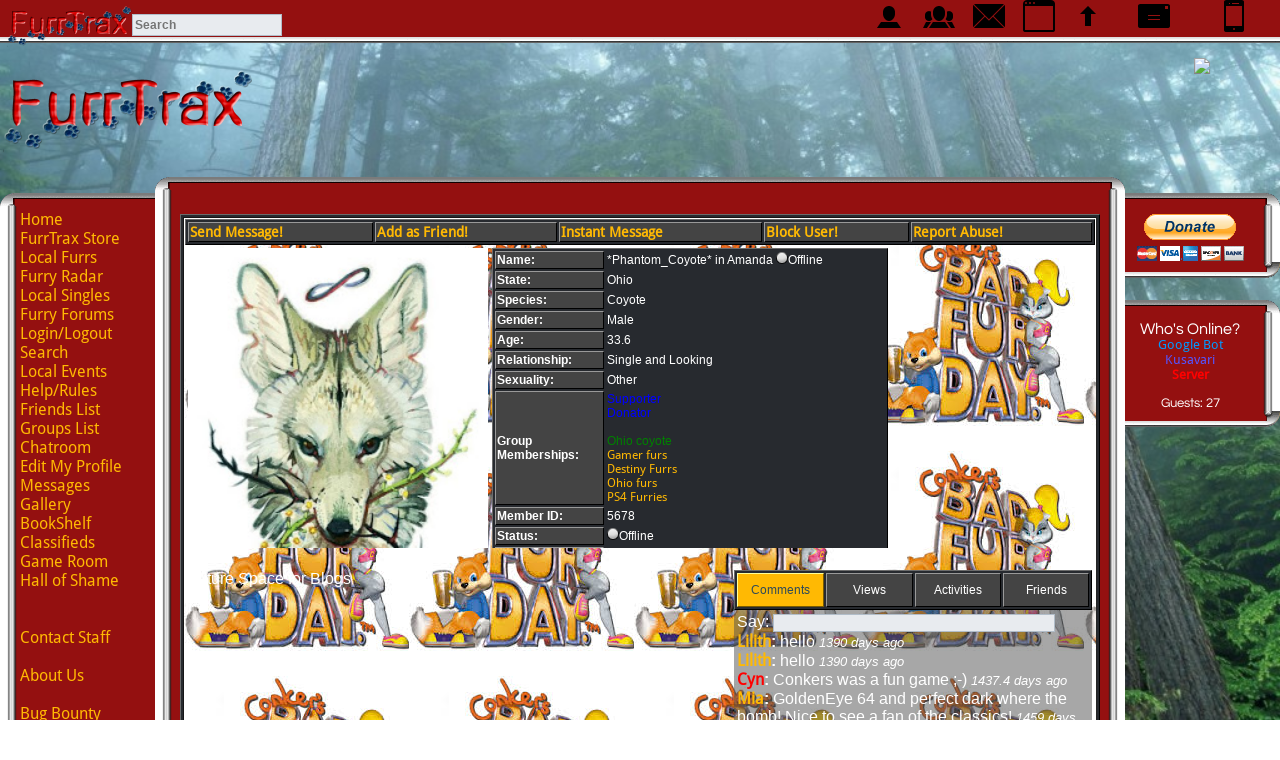

--- FILE ---
content_type: text/html; charset=UTF-8
request_url: https://furrtrax.com/indexsub.php?module=profile&user=5678
body_size: 7198
content:
<html>
<head>
	<title>FurrTrax - *Phantom_Coyote*'s Profile Page</title>
<link href="https://cdn.furrtrax.com/uploads/fonts.css" rel="stylesheet">
<link rel="stylesheet" href="../../../../defaultcss.php" type="text/css" />
<link rel="stylesheet" href="//code.jquery.com/ui/1.10.4/themes/smoothness/jquery-ui.css">
<link rel="stylesheet" type="text/css" href="datatables/css/demo_table.css" />
<link rel="alternate" media="only screen and (max-width: 640px)" href="http://furrtrax.com/furrtrax/profile.php?user=5678" >
<script type="text/javascript" src="https://apis.google.com/js/plusone.js"></script>
<meta name="keywords" content="*Phantom_Coyote*'s Profile Page,profile,I,m,a,hardcore,Bethesda,,Id,,,rareware,fan,8D,I,love,doom,,quake,,wolfinstien,,conkers,bad,fur,day,n64,version,,perfect,dark,,Zelda,series,,Pokemon,,all,things,Mario,,starfox,kingdom,hearts,,halo,,gears,of,war,,deus,ex,,bio,shock,,dragon,age,,elder,scrolls,and,so,much,more,lol,,I,work,for,ups,as,a,ramp,dog,meaning,I,upload,and,download,a,300,,,757,planes,using,tugs,and,belt,loader,,I,m,also,a,big,firearm,enthusiast,love,target,shooting,,,bringing,new,people,into,the,sport" /><meta name="description" content="FurrTrax *Phantom_Coyote*'s Profile Page,  Coyote, Gender: Male, Age: 33.6, Sexuality: Other, Relationship: Single and Looking, State: Ohio, Last Seen: 11-13-2025 23:50 PM" />
<meta property="fb:admins" content="100001265710886" />
<meta property="og:title" content="FurrTrax - *Phantom_Coyote*'s Profile Page" />
<meta property="og:site_name" content="FurrTrax Furry Social Network" />
<meta property="og:url" content="http://furrtrax.com/indexsub.php?module=profile&user=5678" />
<meta property="og:image" content="http://furrtrax.com/furrtraxbannerlarge.png" />
<meta property="og:description" content="*Phantom_Coyote*'s User Profile Page at FurrTrax" />
<script type="application/ld+json">
{ "@context" : "http://schema.org",
  "@type" : "Organization",
  "name" : "FurrTrax - The Furry Social Network and Singles Site",
  "url" : "http://furrtrax.com",
  "logo" : "http://furrtrax.com/furrtraxbanner.png",
   "potentialAction": {
     "@type": "SearchAction",
     "target": "https://furrtrax.com/indexsub.php?module=generalsearch&search={search_term_string}",
     "query-input": "required name=search_term_string"
   },
  "sameAs" : [ "https://www.facebook.com/groups/furrtrax/",
      "https://plus.google.com/113321606340673052080"] 
}
</script>
<script type="text/javascript" src="../../../../jquery.min.js"></script>
<script type="text/javascript" src="datatables/jquery.dataTables-min.js"></script>
<script type="text/javascript" src="../../../../nhpup3.js"></script>

</head>
<!--#86c6f2-->
<body text="#FFFFFF" zbgcolor="#9cb9f3" bottomMargin="0" leftMargin="0" rightMargin="0" topMargin="0" MARGINWIDTH="0" MARGINHEIGHT="0"><a name="top"></a>
<div id="fb-root"></div>
<script>(function(d, s, id) {
  var js, fjs = d.getElementsByTagName(s)[0];
  if (d.getElementById(id)) return;
  js = d.createElement(s); js.id = id;
  js.src = "//connect.facebook.net/en_US/all.js#xfbml=1";
  fjs.parentNode.insertBefore(js, fjs);
}(document, 'script', 'facebook-jssdk'));</script>

<img src="spacer.gif" height="50" width="200"><br>
<center><table border="0" width="100%"><tr><td><img src="https://cdn.furrtrax.com/../../../../furrtraxbanner.png" width="250" height="100" alt="FurrTrax - Furry Networking!!!!!" title="FurrTrax Banner"></td><td valign="top">
<a href="../../../../go.php?id=" target="_blank"><img src="https://cdn.furrtrax.com/../../../../" border="0"></a>
<!-- script src="snow/snowstorm.js"></script -->


<script type="text/javascript">  



</script>


<script type="text/javascript">  
// jQuery Document  
$(document).ready(function(){  
});  
    function imTest(){
  
        $.ajax({
            url: "jqueryimpop.php",  
            cache: false,  
            success: function(html){          
                // (document.getElementById("online")).innerHTML = "";
                if(html != 0) {
                     // $("#online").html(html); //Insert chat log into the #chatbox div 
                     if (confirm("You have New Instant Messages, Click OK to open them")) {
                          window.open("/furrtrax/impop.php", "imnotify", "height=500,width=500,status=0,menubar=0,toolbar=0,scrollbars=0");
                     }
                }
            }
        });  
    }

setInterval (imTest, 300000);
</script>
</td><!-- td width="200" class="windowbg" onClick="document.location.href='../../../../furrtrax/';"><center><strong><big><big><big><big>Switch to<br>Mobile Version</td --></tr></table>
<br>
<table border="0" cellspacing="0" cellpadding="0" height="100%" width="100%">
<tr>
       <td valign="top" align="right" width="155"><br>
	   <table border="0" cellspacing="0" cellpadding="0">
<tr>
       <td background="https://cdn.furrtrax.com/../../../../1a.gif" width="27" height="20"></td>
       <td background="https://cdn.furrtrax.com/../../../../6.gif" width="150"></td>
</tr>
<tr>
       <td background="https://cdn.furrtrax.com/../../../../7a.gif"></td>
       <td background="https://cdn.furrtrax.com/../../../../9.bmp"><div style="font-family: 'Droid Sans', sans-serif;"><a href="../../../../index.php">Home</a><br><a target="_top" href="../../../../indexsub.php?module=store">FurrTrax Store</a><br><a href="../../../../indexsub.php?module=index">Local Furrs</a><br><a href="../../../../indexsub.php?module=radar30">Furry Radar</a><br><a href="../../../../indexsub.php?module=singles">Local Singles</a><br><a href="../../../../indexsub.php?module=forum">Furry Forums</a><br><a href="../../../../indexsub.php?module=login">Login/Logout</a><br><a href="../../../../indexsub.php?module=search">Search</a><br><a href="../../../../indexsub.php?module=events">Local Events</a><br><a href="../../../../indexsub.php?module=info">Help/Rules</a><br><a href="../../../../indexsub.php?module=friends">Friends List</a><br><a href="../../../../indexsub.php?module=grouplist">Groups List</a><br><a href="../../../../indexsub.php?module=chatlist">Chatroom</a><br><a href="../../../../indexsub.php?module=usercp">Edit My Profile</a><br><a href="../../../../indexsub.php?module=inbox">Messages</a><br><a href="../../../../indexsub.php?module=gallery">Gallery</a><br><a href="../../../../indexsub.php?module=bookshelf">BookShelf</a><br><a href="../../../../indexsub.php?module=classified">Classifieds</a><br><a href="../../../../indexsub.php?module=gameroom">Game Room</a><br><a href="../../../../indexsub.php?module=shame">Hall of Shame</a><br><!--adminmenu--><br><br><a target="_top" href="../../../../indexsub.php?module=compose&target=error&subject=Help%20Request%20from%20">Contact Staff</a><br><br><a href="../../../../indexsub.php?module=about">About Us</a><br><br><a href="../../../../indexsub.php?module=bugbounty">Bug Bounty</a></div><br><g:plusone size="medium"></g:plusone></td>
</tr>
<tr>
       <td background="https://cdn.furrtrax.com/../../../../2ab.gif" height="20"></td>
       <td background="https://cdn.furrtrax.com/../../../../5a.gif"></td>
</tr>
</table><br>
<table border="0" cellspacing="0" cellpadding="0">
<tr>
       <td background="https://cdn.furrtrax.com/../../../../1a.gif" width="27" height="27"></td>
       <td background="https://cdn.furrtrax.com/../../../../6.gif" width="128"><!--<br><b>title--></td>
</tr>
<tr>
       <td background="https://cdn.furrtrax.com/../../../../7a.gif"></td>
       <td background="https://cdn.furrtrax.com/../../../../9.bmp"><a href="https://www.facebook.com/groups/furrtrax/"><img src="https://cdn.furrtrax.com/../../../../facebook-like.gif" width="130" height="47" border="0" alt="FurrTrax Furry Group" title="FurrTrax Furry Group"></a><br><a href="../../../../indexsub.php?module=twitter"><img src="https://cdn.furrtrax.com/../../../../twitter-icon.png" width="130" height="40" border="0" alt="FurrTrax Twitter Feed" title="FurrTrax Twitter Feed"></a><br><!--put something here--></td>
</tr>
<tr>
       <td background="https://cdn.furrtrax.com/../../../../2ab.gif" height="20"></td>
       <td background="https://cdn.furrtrax.com/../../../../5a.gif"></td>
</tr>
</table><br>
<table border="0" cellspacing="0" cellpadding="0">
<tr>
       <td background="https://cdn.furrtrax.com/../../../../1a.gif" width="27" height="27"></td>
       <td background="https://cdn.furrtrax.com/../../../../6.gif" width="128"><!--<br><b>title--></td>
</tr>
<tr>
       <td background="https://cdn.furrtrax.com/../../../../7a.gif"></td>
       <td background="https://cdn.furrtrax.com/../../../../9.bmp"><a href="https://play.google.com/store/apps/details?id=appinventor.ai_masterxbkc.FurrTraxFull">Get the FurrTrax App<br>for Android Today</a></td>
</tr>
<tr>
       <td background="https://cdn.furrtrax.com/../../../../2ab.gif" height="20"></td>
       <td background="https://cdn.furrtrax.com/../../../../5a.gif"></td>
</tr>
</table>
</td>
       <td valign="top"><table border="0" cellspacing="0" cellpadding="0" height="100%" width="100%" style="min-height: 900px;">
<tr>
       <td background="https://cdn.furrtrax.com/../../../../1a.gif" width="25" height="24"></td>
       <td background="https://cdn.furrtrax.com/../../../../6.gif"><br><b></td>
       <td background="https://cdn.furrtrax.com/../../../../3ab.gif" width="25" height="24"></td>
</tr>
<tr>
       <td background="https://cdn.furrtrax.com/../../../../7a.gif"></td>
       <td background="https://cdn.furrtrax.com/../../../../9.bmp" valign="top"><center><br><table border="5" bgcolor="{'windowbg'}" class="windowbg" width="100%"><tr><td bgcolor="pink" background="https://encrypted-tbn1.gstatic.com/images?q=tbn:ANd9GcRwWyQNEPZddM6Q3uf0YO42vEAgg_43ZWFm2TtKB7HM7XVlYYRv"><big><b><table border="5" bgcolor="{'windowbg'}" class="windowbg" width="100%"><tr><td class="windowbg2" bgcolor="$color{'windowbg2'}"><big><b><a href="indexsub.php?module=useragreement&null=Coyote071988">Send Message!</a></td><td class="windowbg2" bgcolor="$color{'windowbg2'}"><big><b><a href="indexsub.php?module=useragreement&null=5678" onclick="return confirm('Friend user *Phantom_Coyote*'s Profile Page?')">Add as Friend!</a></td><td class="windowbg2" bgcolor="$color{'windowbg2'}"><big><b><a href="http://furrtrax.com/furrtrax/imchat.php?roomid=Coyote071988&enter=1" onclick="window.open(this.href,'targetCoyote071988','toolbar=no,location=no,status=no,menubar=no,scrollbars=yes,resizable=yes,width=500,height=500');return false;">Instant Message</a></td><td class="windowbg2" bgcolor="$color{'windowbg2'}"><big><b><a href="indexsub.php?module=useragreement&null=5678" onclick="return confirm('Block user *Phantom_Coyote*'s Profile Page?')">Block User!</a></td><td class="windowbg2" bgcolor="$color{'windowbg2'}"><big><b><a href="indexsub.php?module=useragreement&null=error&subject=Reported User 5678 *Phantom_Coyote*">Report Abuse!</a></td></tr></table><table width="100%" height="300"><tr><td valign="top" width="300"><a href="https://cdn.furrtrax.com//uploads/5678/photo.jpg"><img border="0" src="https://cdn.furrtrax.com//uploads/5678/photo.jpg" width="300" height="300" alt="*Phantom_Coyote*'s Fursona Avatar" title="*Phantom_Coyote*'s Fursona Avatar"></a></td><td valign="top"><div style="overflow:scroll;overflow-x: hidden;height: 300px;"><table width="100%" height="100%" class="windowbg"><tr><td class="windowbg2"><strong>Name:</td><td>*Phantom_Coyote* in Amanda <img src="https://cdn.furrtrax.com/furrtrax/offline.png">Offline</strong></td></tr><tr><td class="windowbg2"><b>State:</td><td>Ohio</td></tr><tr><td class="windowbg2"><b>Species:</td><td> Coyote</td></tr><tr><td class="windowbg2"><b>Gender:</td><td>Male</td></tr><tr><td class="windowbg2"><b>Age:</td><td>33.6</td></tr><tr><td class="windowbg2"><b>Relationship:</td><td>Single and Looking</td></tr><tr><td class="windowbg2"><b>Sexuality:</td><td>Other</td></tr><tr><td class="windowbg2"><b>Group<br>Memberships:</td><td><font color="#0000FF">Supporter</font><br><font color="#0000FF">Donator</font><br><br><font color="green">Ohio coyote<br><a href="group.php?id=14">Gamer furs </a><br><a href="group.php?id=17">Destiny Furrs</a><br><a href="group.php?id=44">Ohio furs</a><br><a href="group.php?id=115">PS4 Furries</a></td></tr><tr><td class="windowbg2"><b>Member ID:</td><td>5678</td></tr><tr><td class="windowbg2"><b>Status:</td><td><img src="https://cdn.furrtrax.com/furrtrax/offline.png">Offline</td></tr><tr><td class="windowbg2"><b>Last Active:</td><td>11-13-2025 23:50 PM</td></tr><tr><td class="windowbg2"><b>Profile Views:</td><td>17320</td></tr><tr><td class="windowbg2"><b>Distance:</td><td> Miles</td></tr><tr><td class="windowbg2"><b>Skype:</td><td>Hidden from Guests</td></tr><tr><td class="windowbg2"><b>Kik:</td><td>Hidden from Guests</td></tr><tr><td class="windowbg2"><b>YIM:</td><td>Hidden from Guests</td></tr><tr><td class="windowbg2"><b>FurAffinity:</td><td>Hidden from Guests</td></tr><tr><td class="windowbg2"><b>Facebook:</td><td>Hidden from Guests</td></tr></table></div></td><td valign="top" width="200"></td></tr></table><br><table width="100%"><tr><td valign="top" align="left" width="55%">Future Space for Blogs</td><td></td><td valign="top" align="right" width="40%"><table width="100%" height="40" class="windowbg"><tr><td width="25%" class="windowbg3" id="commentbtn" onclick="document.getElementById('commentable').style.display='initial';document.getElementById('activitable').style.display='none';document.getElementById('shoutable').style.display='none';document.getElementById('friends').style.display='none';document.getElementById('commentbtn').className='windowbg3';document.getElementById('activibtn').className='windowbg2';document.getElementById('shoutbtn').className='windowbg2';document.getElementById('frienbtn').className='windowbg2';"><center>Comments</td><td width="25%" class="windowbg2" id="activibtn" onclick="document.getElementById('commentable').style.display='none';document.getElementById('activitable').style.display='initial';document.getElementById('shoutable').style.display='none';document.getElementById('friends').style.display='none';document.getElementById('commentbtn').className='windowbg2';document.getElementById('activibtn').className='windowbg3';document.getElementById('shoutbtn').className='windowbg2';document.getElementById('frienbtn').className='windowbg2';"><center>Views</td><td width="25%" class="windowbg2" id="shoutbtn" onclick="document.getElementById('commentable').style.display='none';document.getElementById('activitable').style.display='none';document.getElementById('shoutable').style.display='initial';document.getElementById('friends').style.display='none';document.getElementById('commentbtn').className='windowbg2';document.getElementById('activibtn').className='windowbg2';document.getElementById('shoutbtn').className='windowbg3';document.getElementById('frienbtn').className='windowbg2';"><center>Activities</td><td width="25%" class="windowbg2" id="frienbtn" onclick="document.getElementById('commentable').style.display='none';document.getElementById('activitable').style.display='none';document.getElementById('shoutable').style.display='none';document.getElementById('friends').style.display='initial';document.getElementById('commentbtn').className='windowbg2';document.getElementById('activibtn').className='windowbg2';document.getElementById('shoutbtn').className='windowbg2';document.getElementById('frienbtn').className='windowbg3';"><center>Friends</td></tr></table><table id="commentable" width="100%" height="900" style="background-color: rgba(80, 80, 80, 0.5);"><tr><td><div style="overflow:scroll;overflow-x: hidden;height: 900px;"><form action="indexsub.php?module=profilecommenthandler" method="post">Say: <input type="text" name="comment" value="" style="width: 80%;"><input type="hidden" name="user" value="5678"></form><br><strong><a href="getidbylogin.php?id=kazashimok">Lilith</a>:</strong> <font color="#FFFFFF">hello <i><small>1390 days ago</small></i></font><br><strong><a href="getidbylogin.php?id=kazashimok">Lilith</a>:</strong> <font color="#FFFFFF">hello <i><small>1390 days ago</small></i></font><br><strong><a href="getidbylogin.php?id=sarahrozanski"><font color="red">Cyn</font></a>:</strong> <font color="#FFFFFF">Conkers was a fun game ;-) <i><small>1437.4 days ago</small></i></font><br><strong><a href="getidbylogin.php?id=mia">Mia</a>:</strong> <font color="#FFFFFF">GoldenEye 64 and perfect dark where the bomb! Nice to see a fan of the classics! <i><small>1459 days ago</small></i></font><br><strong><a href="getidbylogin.php?id=demon2004">Ace</a>:</strong> <font color="#FFFFFF">hello and welcome  <i><small>1466.7 days ago</small></i></font><br></div></td></tr></table><table id="activitable" width="100%" height="900" style="display: none;background-color: rgba(80, 80, 80, 0.5);"><tr><td><div style="overflow:scroll;overflow-x: hidden;height: 900px;"><strong><a href="getidbylogin.php?id=Google">Google Bot</a></strong> <font color="#FFFFFF"><small>5.7 hours ago</small></font><br><strong><a href="getidbylogin.php?id=Microsoft">Microsoft Bot</a></strong> <font color="#FFFFFF"><small>13.9 days ago</small></font><br><strong><a href="getidbylogin.php?id=aaronwolf19">Aaron Wolf</a></strong> <font color="#FFFFFF"><small>60.4 days ago</small></font><br><strong><a href="getidbylogin.php?id=Rifuso">Aluu</a></strong> <font color="#FFFFFF"><small>61.1 days ago</small></font><br><strong><a href="getidbylogin.php?id=sarahrozanski">Cyn</a></strong> <font color="#FFFFFF"><small>61.6 days ago</small></font><br><strong><a href="getidbylogin.php?id=kwarrior109">Kevin Wolfe</a></strong> <font color="#FFFFFF"><small>63 days ago</small></font><br><strong><a href="getidbylogin.php?id=Coyote071988">*Phantom_Coyote*</a></strong> <font color="#FFFFFF"><small>63 days ago</small></font><br><strong><a href="getidbylogin.php?id=slimedoggo">AzulFox</a></strong> <font color="#FFFFFF"><small>224.8 days ago</small></font><br><strong><a href="getidbylogin.php?id=luna899">luna</a></strong> <font color="#FFFFFF"><small>260.4 days ago</small></font><br><strong><a href="getidbylogin.php?id=fiona002">Fiona_002</a></strong> <font color="#FFFFFF"><small>274.4 days ago</small></font><br><strong><a href="getidbylogin.php?id=Garmy">Garmy</a></strong> <font color="#FFFFFF"><small>298.3 days ago</small></font><br><strong><a href="getidbylogin.php?id=shadeanubis23">Xolotl Lunas</a></strong> <font color="#FFFFFF"><small>346.4 days ago</small></font><br><strong><a href="getidbylogin.php?id=honeybear1990">Honey</a></strong> <font color="#FFFFFF"><small>387.3 days ago</small></font><br><strong><a href="getidbylogin.php?id=astris">Astris</a></strong> <font color="#FFFFFF"><small>438.6 days ago</small></font><br><strong><a href="getidbylogin.php?id=shadowfox9630">Shadow Fox</a></strong> <font color="#FFFFFF"><small>491.1 days ago</small></font><br></div></td></tr></table><table id="shoutable" width="100%" height="900" style="display: none;background-color: rgba(80, 80, 80, 0.5);"><tr><td><div style="overflow:scroll;overflow-x: hidden;height: 900px;"><small></small></div></td></tr></table><table id="friends" width="100%" height="900" style="display: none;background-color: rgba(80, 80, 80, 0.5);"><tr><td><div style="overflow:scroll;overflow-x: hidden;height: 900px;"><small><table class="windowbg" width="100%"><tr><td class="windowbg2">Friends newest at top:</td></tr><tr><td class="windowbg2" background="https://cdn.furrtrax.com/../../../../uploads/stats-bg.png"><a href="indexsub.php?module=profile&user=23345"><img style="vertical-align:middle" src="https://cdn.furrtrax.com//uploads/23345/DFRnlu.jpeg" width="50" height="50" border="0">Fiona_002<img src="https://cdn.furrtrax.com/furrtrax/offline.png" border="0"></td></tr><tr><td class="windowbg2" background="https://cdn.furrtrax.com/../../../../uploads/stats-bg.png"><a href="indexsub.php?module=profile&user=21518"><img style="vertical-align:middle" src="https://cdn.furrtrax.com//uploads/21518/YoshiPMCS.png" width="50" height="50" border="0">Sinclair the Bunny<img src="https://cdn.furrtrax.com/furrtrax/offline.png" border="0"></td></tr><tr><td class="windowbg2" background="https://cdn.furrtrax.com/../../../../uploads/stats-bg.png"><a href="indexsub.php?module=profile&user=21422"><img style="vertical-align:middle" src="https://cdn.furrtrax.com//uploads/21422/pfp1.png" width="50" height="50" border="0">Lilith<img src="https://cdn.furrtrax.com/furrtrax/offline.png" border="0"></td></tr><tr><td class="windowbg2" background="https://cdn.furrtrax.com/../../../../uploads/stats-bg.png"><a href="indexsub.php?module=profile&user=20837"><img style="vertical-align:middle" src=".png" width="50" height="50" border="0">Loejes <img src="https://cdn.furrtrax.com/furrtrax/offline.png" border="0"></td></tr><tr><td class="windowbg2" background="https://cdn.furrtrax.com/../../../../uploads/stats-bg.png"><a href="indexsub.php?module=profile&user=20708"><img style="vertical-align:middle" src="https://cdn.furrtrax.com//uploads/20708/6bd61f7d2b57a648fa4e53e23928dde2.jpg" width="50" height="50" border="0">Mia<img src="https://cdn.furrtrax.com/furrtrax/offline.png" border="0"></td></tr><tr><td class="windowbg2" background="https://cdn.furrtrax.com/../../../../uploads/stats-bg.png"><a href="indexsub.php?module=profile&user=17965"><img style="vertical-align:middle" src="https://cdn.furrtrax.com//uploads/17965/78516069f77d098ed25d09fb385335b7.jpg" width="50" height="50" border="0">snow <img src="https://cdn.furrtrax.com/furrtrax/offline.png" border="0"></td></tr><tr><td class="windowbg2" background="https://cdn.furrtrax.com/../../../../uploads/stats-bg.png"><a href="indexsub.php?module=profile&user=17404"><img style="vertical-align:middle" src="https://cdn.furrtrax.com//uploads/17404/Cynergi.jpg" width="50" height="50" border="0">Cyn<img src="https://cdn.furrtrax.com/furrtrax/offline.png" border="0"></td></tr><tr><td class="windowbg2" background="https://cdn.furrtrax.com/../../../../uploads/stats-bg.png"><a href="indexsub.php?module=profile&user=17216"><img style="vertical-align:middle" src="https://cdn.furrtrax.com//uploads/17216/received1490087621033492.jpeg" width="50" height="50" border="0">Luna Keeper of the Moon<img src="https://cdn.furrtrax.com/furrtrax/offline.png" border="0"></td></tr><tr><td class="windowbg2" background="https://cdn.furrtrax.com/../../../../uploads/stats-bg.png"><a href="indexsub.php?module=profile&user=16404"><img style="vertical-align:middle" src="https://cdn.furrtrax.com//uploads/16404/Jinx.jpeg" width="50" height="50" border="0">Jinx<img src="https://cdn.furrtrax.com/furrtrax/offline.png" border="0"></td></tr><tr><td class="windowbg2" background="https://cdn.furrtrax.com/../../../../uploads/stats-bg.png"><a href="indexsub.php?module=profile&user=15692"><img style="vertical-align:middle" src="https://cdn.furrtrax.com//uploads/15692/image.jpeg" width="50" height="50" border="0">Coda Maray<img src="https://cdn.furrtrax.com/furrtrax/offline.png" border="0"></td></tr><tr><td class="windowbg2" background="https://cdn.furrtrax.com/../../../../uploads/stats-bg.png"><a href="indexsub.php?module=profile&user=14080"><img style="vertical-align:middle" src="https://cdn.furrtrax.com//uploads/14080/32756279fcb11c3999ab0bae9a6b8fbb.png" width="50" height="50" border="0">Noira<img src="https://cdn.furrtrax.com/furrtrax/offline.png" border="0"></td></tr><tr><td class="windowbg2" background="https://cdn.furrtrax.com/../../../../uploads/stats-bg.png"><a href="indexsub.php?module=profile&user=13744"><img style="vertical-align:middle" src="https://cdn.furrtrax.com//uploads/13744/icelynx.jpg" width="50" height="50" border="0">Osyra<img src="https://cdn.furrtrax.com/furrtrax/offline.png" border="0"></td></tr><tr><td class="windowbg2" background="https://cdn.furrtrax.com/../../../../uploads/stats-bg.png"><a href="indexsub.php?module=profile&user=12063"><img style="vertical-align:middle" src="https://cdn.furrtrax.com//furrtrax/avatars/DitzyHusky" width="50" height="50" border="0">Ditzy Husky<img src="https://cdn.furrtrax.com/furrtrax/offline.png" border="0"></td></tr><tr><td class="windowbg2" background="https://cdn.furrtrax.com/../../../../uploads/stats-bg.png"><a href="indexsub.php?module=profile&user=11687"><img style="vertical-align:middle" src="https://cdn.furrtrax.com//uploads/11687/USERSCOPEDTEMPDATAorcaimage883369828.jpeg" width="50" height="50" border="0">Queen St☆rdust  Rose<img src="https://cdn.furrtrax.com/furrtrax/offline.png" border="0"></td></tr><tr><td class="windowbg2" background="https://cdn.furrtrax.com/../../../../uploads/stats-bg.png"><a href="indexsub.php?module=profile&user=11617"><img style="vertical-align:middle" src="https://cdn.furrtrax.com//uploads/.png" width="50" height="50" border="0">Snowmew ScarredPelt<img src="https://cdn.furrtrax.com/furrtrax/offline.png" border="0"></td></tr><tr><td class="windowbg2" background="https://cdn.furrtrax.com/../../../../uploads/stats-bg.png"><a href="indexsub.php?module=profile&user=11519"><img style="vertical-align:middle" src="https://cdn.furrtrax.com//uploads/11519/image.jpeg" width="50" height="50" border="0">Laila Jay<img src="https://cdn.furrtrax.com/furrtrax/offline.png" border="0"></td></tr><tr><td class="windowbg2" background="https://cdn.furrtrax.com/../../../../uploads/stats-bg.png"><a href="indexsub.php?module=profile&user=8852"><img style="vertical-align:middle" src="http://i.imgur.com/eFPr34O.jpg" width="50" height="50" border="0">Claire WhiteWolf<img src="https://cdn.furrtrax.com/furrtrax/offline.png" border="0"></td></tr><tr><td class="windowbg2" background="https://cdn.furrtrax.com/../../../../uploads/stats-bg.png"><a href="indexsub.php?module=profile&user=7944"><img style="vertical-align:middle" src="https://cdn.furrtrax.com//furrtrax/avatars/Daggermutt" width="50" height="50" border="0">Daggermutt<img src="https://cdn.furrtrax.com/furrtrax/offline.png" border="0"></td></tr><tr><td class="windowbg2" background="https://cdn.furrtrax.com/../../../../uploads/stats-bg.png"><a href="indexsub.php?module=profile&user=7880"><img style="vertical-align:middle" src="https://cdn.furrtrax.com//uploads/7880/mik.jpg" width="50" height="50" border="0">Mikeal óÓÒò<img src="https://cdn.furrtrax.com/furrtrax/offline.png" border="0"></td></tr><tr><td class="windowbg2" background="https://cdn.furrtrax.com/../../../../uploads/stats-bg.png"><a href="indexsub.php?module=profile&user=7778"><img style="vertical-align:middle" src="https://cdn.furrtrax.com//furrtrax/avatars/BubblesTheOcelot" width="50" height="50" border="0">Bubbles<img src="https://cdn.furrtrax.com/furrtrax/offline.png" border="0"></td></tr><tr><td class="windowbg2" background="https://cdn.furrtrax.com/../../../../uploads/stats-bg.png"><a href="indexsub.php?module=profile&user=7769"><img style="vertical-align:middle" src="https://cdn.furrtrax.com//uploads/7769/roxibylilbit0428dazon5z.png" width="50" height="50" border="0">Roxi<img src="https://cdn.furrtrax.com/furrtrax/offline.png" border="0"></td></tr><tr><td class="windowbg2" background="https://cdn.furrtrax.com/../../../../uploads/stats-bg.png"><a href="indexsub.php?module=profile&user=7279"><img style="vertical-align:middle" src="https://cdn.furrtrax.com//furrtrax/avatars/Harleycoyote" width="50" height="50" border="0">Harley L. Vendetta<img src="https://cdn.furrtrax.com/furrtrax/offline.png" border="0"></td></tr><tr><td class="windowbg2" background="https://cdn.furrtrax.com/../../../../uploads/stats-bg.png"><a href="indexsub.php?module=profile&user=7248"><img style="vertical-align:middle" src="https://cdn.furrtrax.com//furrtrax/avatars/aurora" width="50" height="50" border="0">Aurora13<img src="https://cdn.furrtrax.com/furrtrax/offline.png" border="0"></td></tr><tr><td class="windowbg2" background="https://cdn.furrtrax.com/../../../../uploads/stats-bg.png"><a href="indexsub.php?module=profile&user=7093"><img style="vertical-align:middle" src="https://cdn.furrtrax.com//furrtrax/avatars/Kakoiicat" width="50" height="50" border="0">Cristata S<img src="https://cdn.furrtrax.com/furrtrax/offline.png" border="0"></td></tr><tr><td class="windowbg2" background="https://cdn.furrtrax.com/../../../../uploads/stats-bg.png"><a href="indexsub.php?module=profile&user=7038"><img style="vertical-align:middle" src="https://cdn.furrtrax.com//furrtrax/avatars/HalfMoon" width="50" height="50" border="0">♦ Anthro ♦<img src="https://cdn.furrtrax.com/furrtrax/offline.png" border="0"></td></tr><tr><td class="windowbg2" background="https://cdn.furrtrax.com/../../../../uploads/stats-bg.png"><a href="indexsub.php?module=profile&user=6968"><img style="vertical-align:middle" src="https://cdn.furrtrax.com//furrtrax/.png" width="50" height="50" border="0">SweetCandy<img src="https://cdn.furrtrax.com/furrtrax/offline.png" border="0"></td></tr><tr><td class="windowbg2" background="https://cdn.furrtrax.com/../../../../uploads/stats-bg.png"><a href="indexsub.php?module=profile&user=6418"><img style="vertical-align:middle" src="https://cdn.furrtrax.com//uploads/6418/105894943687968166066121039227732n.jpg" width="50" height="50" border="0">Nightlock<img src="https://cdn.furrtrax.com/furrtrax/offline.png" border="0"></td></tr><tr><td class="windowbg2" background="https://cdn.furrtrax.com/../../../../uploads/stats-bg.png"><a href="indexsub.php?module=profile&user=6030"><img style="vertical-align:middle" src="https://cdn.furrtrax.com//furrtrax/avatars/ToriTheFox" width="50" height="50" border="0">Bubble <img src="https://cdn.furrtrax.com/furrtrax/offline.png" border="0"></td></tr><tr><td class="windowbg2" background="https://cdn.furrtrax.com/../../../../uploads/stats-bg.png"><a href="indexsub.php?module=profile&user=5948"><img style="vertical-align:middle" src="https://cdn.furrtrax.com//furrtrax/avatars/Brookie" width="50" height="50" border="0">Brookie<img src="https://cdn.furrtrax.com/furrtrax/offline.png" border="0"></td></tr><tr><td class="windowbg2" background="https://cdn.furrtrax.com/../../../../uploads/stats-bg.png"><a href="indexsub.php?module=profile&user=5805"><img style="vertical-align:middle" src="https://cdn.furrtrax.com//furrtrax/avatars/voidinvalid?@" width="50" height="50" border="0">nothing<img src="https://cdn.furrtrax.com/furrtrax/offline.png" border="0"></td></tr><tr><td class="windowbg2" background="https://cdn.furrtrax.com/../../../../uploads/stats-bg.png"><a href="indexsub.php?module=profile&user=5692"><img style="vertical-align:middle" src="https://cdn.furrtrax.com//uploads/5692/726438b25899e92d898384f565586548.jpg" width="50" height="50" border="0">radio<img src="https://cdn.furrtrax.com/furrtrax/offline.png" border="0"></td></tr><tr><td class="windowbg2" background="https://cdn.furrtrax.com/../../../../uploads/stats-bg.png"><a href="indexsub.php?module=profile&user=5690"><img style="vertical-align:middle" src="https://cdn.furrtrax.com//furrtrax/.png" width="50" height="50" border="0">kimmy<img src="https://cdn.furrtrax.com/furrtrax/offline.png" border="0"></td></tr><tr><td class="windowbg2" background="https://cdn.furrtrax.com/../../../../uploads/stats-bg.png"><a href="indexsub.php?module=profile&user=5571"><img style="vertical-align:middle" src="https://cdn.furrtrax.com//furrtrax/.png" width="50" height="50" border="0">Skana<img src="https://cdn.furrtrax.com/furrtrax/offline.png" border="0"></td></tr><tr><td class="windowbg2" background="https://cdn.furrtrax.com/../../../../uploads/stats-bg.png"><a href="indexsub.php?module=profile&user=5539"><img style="vertical-align:middle" src="https://cdn.furrtrax.com//furrtrax/avatars/EJMay" width="50" height="50" border="0">Rayline-May <img src="https://cdn.furrtrax.com/furrtrax/offline.png" border="0"></td></tr><tr><td class="windowbg2" background="https://cdn.furrtrax.com/../../../../uploads/stats-bg.png"><a href="indexsub.php?module=profile&user=5150"><img style="vertical-align:middle" src="https://cdn.furrtrax.com//furrtrax/avatars/natbugcatbug" width="50" height="50" border="0">Galaxy Pup<img src="https://cdn.furrtrax.com/furrtrax/offline.png" border="0"></td></tr><tr><td class="windowbg2" background="https://cdn.furrtrax.com/../../../../uploads/stats-bg.png"><a href="indexsub.php?module=profile&user=5006"><img style="vertical-align:middle" src="https://cdn.furrtrax.com//furrtrax/avatars/iLLinformedbunny" width="50" height="50" border="0">iLL<img src="https://cdn.furrtrax.com/furrtrax/offline.png" border="0"></td></tr><tr><td class="windowbg2" background="https://cdn.furrtrax.com/../../../../uploads/stats-bg.png"><a href="indexsub.php?module=profile&user=4892"><img style="vertical-align:middle" src="https://cdn.furrtrax.com//furrtrax/avatars/Moonie64" width="50" height="50" border="0">Sweetie Alpha <img src="https://cdn.furrtrax.com/furrtrax/offline.png" border="0"></td></tr><tr><td class="windowbg2" background="https://cdn.furrtrax.com/../../../../uploads/stats-bg.png"><a href="indexsub.php?module=profile&user=4753"><img style="vertical-align:middle" src="https://cdn.furrtrax.com//furrtrax/.png" width="50" height="50" border="0">{Sassy}<img src="https://cdn.furrtrax.com/furrtrax/offline.png" border="0"></td></tr><tr><td class="windowbg2" background="https://cdn.furrtrax.com/../../../../uploads/stats-bg.png"><a href="indexsub.php?module=profile&user=4511"><img style="vertical-align:middle" src="https://cdn.furrtrax.com//uploads/4511/IMG20190624002912505.jpg" width="50" height="50" border="0">kittykat <img src="https://cdn.furrtrax.com/furrtrax/offline.png" border="0"></td></tr><tr><td class="windowbg2" background="https://cdn.furrtrax.com/../../../../uploads/stats-bg.png"><a href="indexsub.php?module=profile&user=4280"><img style="vertical-align:middle" src="https://cdn.furrtrax.com//furrtrax/avatars/kyannepepper" width="50" height="50" border="0">💖Sweet Puppy💖<img src="https://cdn.furrtrax.com/furrtrax/offline.png" border="0"></td></tr><tr><td class="windowbg2" background="https://cdn.furrtrax.com/../../../../uploads/stats-bg.png"><a href="indexsub.php?module=profile&user=3967"><img style="vertical-align:middle" src="https://cdn.furrtrax.com//furrtrax/avatars/CyanideSkittlez" width="50" height="50" border="0">Exodus Black<img src="https://cdn.furrtrax.com/furrtrax/offline.png" border="0"></td></tr><tr><td class="windowbg2" background="https://cdn.furrtrax.com/../../../../uploads/stats-bg.png"><a href="indexsub.php?module=profile&user=3522"><img style="vertical-align:middle" src="https://cdn.furrtrax.com//furrtrax/.png" width="50" height="50" border="0">MsLovely<img src="https://cdn.furrtrax.com/furrtrax/offline.png" border="0"></td></tr><tr><td class="windowbg2" background="https://cdn.furrtrax.com/../../../../uploads/stats-bg.png"><a href="indexsub.php?module=profile&user=3329"><img style="vertical-align:middle" src="https://cdn.furrtrax.com//furrtrax/avatars/kyradarling" width="50" height="50" border="0">kyra<img src="https://cdn.furrtrax.com/furrtrax/offline.png" border="0"></td></tr><tr><td class="windowbg2" background="https://cdn.furrtrax.com/../../../../uploads/stats-bg.png"><a href="indexsub.php?module=profile&user=2322"><img style="vertical-align:middle" src="https://cdn.furrtrax.com//furrtrax/avatars/Valek" width="50" height="50" border="0">Cynder<img src="https://cdn.furrtrax.com/furrtrax/offline.png" border="0"></td></tr><tr><td class="windowbg2" background="https://cdn.furrtrax.com/../../../../uploads/stats-bg.png"><a href="indexsub.php?module=profile&user=1759"><img style="vertical-align:middle" src="https://cdn.furrtrax.com//furrtrax/avatars/lovie" width="50" height="50" border="0">LoViE<img src="https://cdn.furrtrax.com/furrtrax/offline.png" border="0"></td></tr><tr><td class="windowbg2" background="https://cdn.furrtrax.com/../../../../uploads/stats-bg.png"><a href="indexsub.php?module=profile&user=595"><img style="vertical-align:middle" src="http://i.imgur.com/fmhWkXF.jpg" width="50" height="50" border="0">elizabith<img src="https://cdn.furrtrax.com/furrtrax/offline.png" border="0"></td></tr><tr><td class="windowbg2" background="https://cdn.furrtrax.com/../../../../uploads/stats-bg.png"><a href="indexsub.php?module=profile&user=125"><img style="vertical-align:middle" src="https://cdn.furrtrax.com//uploads/125/638e71d2d7e94a0fb2b577a211623878.jpg" width="50" height="50" border="0">Selindri<img src="https://cdn.furrtrax.com/furrtrax/offline.png" border="0"></td></tr></table></small></div></td></tr></table></td></tr></table><br><br><span class="windowbg2"><strong><big>About Me:</span><br><span class="windowbg2"><strong><big>I'm a hardcore Bethesda, Id & rareware fan 8D I love doom, quake, wolfinstien, conkers bad fur day n64 version, perfect dark, Zelda series, Pokemon, all things Mario, starfox,kingdom hearts, halo, gears of war, deus ex, bio shock, dragon age, elder scrolls and so much more lol! I work for ups as a ramp dog meaning I upload and download a-300 & 757 planes using tugs and belt loader. I'm also a big firearm enthusiast love target shooting & bringing new people into the sport</span><br><br><center><!-- <iframe width="420" height="315" src="//www.youtube.com/embed/" frameborder="0" allowfullscreen></iframe><br> --><!-- <iframe width="420" height="315" src="//www.youtube.com/embed/" frameborder="0" allowfullscreen></iframe> --><br><br><br><br>
<table class=\"windowbg\" width="75%">
<tr><td class="windowbg2">Title</td><td class="windowbg2">Filename</td><td class="windowbg2">Doc ID</td><td class="windowbg2">Date Uploaded</td></tr>
</table><br><br>

Story's Posted to the BookShelf
<table class=\"windowbg\" width="75%">
<tr><td class="windowbg2">Title</td><td class="windowbg2">Last Modified</td><td class="windowbg2">Book ID</td><td class="windowbg2">Date Uploaded</td></tr>
</table><br><br>
*Phantom_Coyote*'s Forum Signature
<table class=\"windowbg\" width="75%">
<tr><td class="windowbg2"></td></tr>
</table></td></tr></table></td>
       <td background="https://cdn.furrtrax.com/../../../../8ab.gif"></td>
</tr>
<tr>
       <td background="https://cdn.furrtrax.com/../../../../2a.gif" height="46"></td>
       <td background="https://cdn.furrtrax.com/../../../../5.gif"></td>
       <td background="https://cdn.furrtrax.com/../../../../4ab.gif" height="46"></td>
</tr>
</table></td>
<td valign="top" align="left" width="155"><br><!-- <table border="0" cellspacing="0" cellpadding="0">
<tr>
       <td background="https://cdn.furrtrax.com/../../../../6.gif" width="130" height="24"></td>
       <td background="https://cdn.furrtrax.com/../../../../3ab.gif" width="25"></td>
</tr>
<tr>
       <td background="https://cdn.furrtrax.com/../../../../9.bmp"></td>
       <td background="https://cdn.furrtrax.com/../../../../8ab.gif"></td>
</tr>
<tr>
       <td background="https://cdn.furrtrax.com/../../../../5a.gif" height="20"></td>
       <td background="https://cdn.furrtrax.com/../../../../4abc.gif"></td>
</tr>
</table><br> --><!-- <table border="0" cellspacing="0" cellpadding="0">
<tr>
       <td background="https://cdn.furrtrax.com/../../../../6.gif" width="130" height="24"></td>
       <td background="https://cdn.furrtrax.com/../../../../3ab.gif" width="25"></td>
</tr>
<tr>
       <td background="https://cdn.furrtrax.com/../../../../9.bmp"></td>
       <td background="https://cdn.furrtrax.com/../../../../8ab.gif"></td>
</tr>
<tr>
       <td background="https://cdn.furrtrax.com/../../../../5a.gif" height="20"></td>
       <td background="https://cdn.furrtrax.com/../../../../4abc.gif"></td>
</tr>
</table><br> --><!-- <table border="0" cellspacing="0" cellpadding="0">
<tr>
       <td background="https://cdn.furrtrax.com/../../../../6.gif" width="130" height="24"></td>
       <td background="https://cdn.furrtrax.com/../../../../3ab.gif" width="25"></td>
</tr>
<tr>
       <td background="https://cdn.furrtrax.com/../../../../9.bmp"></td>
       <td background="https://cdn.furrtrax.com/../../../../8ab.gif"></td>
</tr>
<tr>
       <td background="https://cdn.furrtrax.com/../../../../5a.gif" height="20"></td>
       <td background="https://cdn.furrtrax.com/../../../../4abc.gif"></td>
</tr>
</table><br> --><!-- <table border="0" cellspacing="0" cellpadding="0">
<tr>
       <td background="https://cdn.furrtrax.com/../../../../6.gif" width="130" height="24"></td>
       <td background="https://cdn.furrtrax.com/../../../../3ab.gif" width="25"></td>
</tr>
<tr>
       <td background="https://cdn.furrtrax.com/../../../../9.bmp"></td>
       <td background="https://cdn.furrtrax.com/../../../../8ab.gif"></td>
</tr>
<tr>
       <td background="https://cdn.furrtrax.com/../../../../5a.gif" height="20"></td>
       <td background="https://cdn.furrtrax.com/../../../../4abc.gif"></td>
</tr>
</table><br> -->




<table border="0" cellspacing="0" cellpadding="0">
<tr>
       <td background="https://cdn.furrtrax.com/../../../../6.gif" width="130" height="24"></td>
       <td background="https://cdn.furrtrax.com/../../../../3ab.gif" width="25"></td>
</tr>
<tr>
       <td background="https://cdn.furrtrax.com/../../../../9.bmp"><small><center><img src="https://cdn.furrtrax.com/../../../../paypal.gif" onclick="javascript:alert('Please Login before Donating so we can grant you Donator Rank!');" alt="Donate to FurrTrax" title="Donate to FurrTrax" border="0"></center></td>
       <td background="https://cdn.furrtrax.com/../../../../8ab.gif"></td>
</tr>
<tr>
       <td background="https://cdn.furrtrax.com/../../../../5a.gif" height="20"></td>
       <td background="https://cdn.furrtrax.com/../../../../4abc.gif"></td>
</tr>
</table><br>
<table border="0" cellspacing="0" cellpadding="0">
<tr>
       <td background="https://cdn.furrtrax.com/../../../../6.gif" width="130" height="24"></td>
       <td background="https://cdn.furrtrax.com/../../../../3ab.gif" width="25"></td>
</tr>
<tr>
       <td background="https://cdn.furrtrax.com/../../../../9.bmp"><div name="online" id="online"><center>Who's Online?<br><small>
<a href="../../../../indexsub.php?module=profile&user=2006"><font color="#0099FF">Google Bot</font></a><br>
<a href="../../../../indexsub.php?module=profile&user=939"><font color="#5555FF">Kusavari</font></a><br>
<a href="../../../../indexsub.php?module=profile&user=0"><font color="#FF0000"><strong>Server</strong></font></a><br>
<br>Guests: 27</div></td>
       <td background="https://cdn.furrtrax.com/../../../../8ab.gif"></td>
</tr>
<tr>
       <td background="https://cdn.furrtrax.com/../../../../5a.gif" height="20"></td>
       <td background="https://cdn.furrtrax.com/../../../../4abc.gif"></td>
</tr>
</table>
</td>
</tr>
</table><br>
<a href="../../../../go.php?id=" target="_blank"><img src="https://cdn.furrtrax.com/../../../../" border="0"></a><br><br><span style="background-color: #000000"><a href="indexsub.php?module=adverts">Advertise with us!</a><br>Template Designed by: FurrTrax Admin<br>&copy; Copyright 2026 FurrTrax&reg;, All Rights Reserved.</span>

<div style="position:fixed;top:0;width:100%;jackground-color:dimgrey;background-image:url('https://cdn.furrtrax.com/5.gif');background-repeat:repeat-x;height:50px;"><table width="99%" border="0" cellspacing="0" cellpadding="0"><tr><td valign="top"><img style="vertical-align:middle;" width="125" height="50" src="https://cdn.furrtrax.com/../../../../furrtraxbanner.png"><form action="indexsub.php?module=generalsearch" method="POST"><input type="text" name="search" style="font-weight:bold;height:22px;width:150px;" placeholder="Search"></form></td><td valign="top" width="50"><center><a href="indexsub.php?module=friendnotify"><img src="https://cdn.furrtrax.com/menu/32/male.png" onmouseover="nhpup.popup('No New Friend Notifications', {'width': 150});"></a></td><td valign="top" width="50"><center><a href="indexsub.php?module=groupnotify"><img src="https://cdn.furrtrax.com/menu/32/members.png" onmouseover="nhpup.popup('No New Group Notifications', {'width': 150});"></a></td><td valign="top" width="50"><center><a href="indexsub.php?module=inbox"><img src="https://cdn.furrtrax.com/menu/32/mail-back.png" onmouseover="nhpup.popup('No New Messages', {'width': 150});"></a></td><td valign="top" width="50"><center><a href="/furrtrax/im.php" onclick="window.open(this.href,'targetim','toolbar=no,location=no,status=no,menubar=no,scrollbars=yes,resizable=yes,width=400,height=800');return false;"><img src="https://cdn.furrtrax.com/menu/32/browser.png" onmouseover=\"nhpup.popup('Launch Instant Messenger', {'width': 150});"></a></td><td valign="top" width="50"><center><a href="#top"><img src="https://cdn.furrtrax.com/menu/32/up.png" onmouseover="nhpup.popup('Back to Top', {'width': 150});"></a></td><td valign="top" width="80"><center><a href="http://webmail.furrtrax.com"><img src="https://cdn.furrtrax.com/menu/32/mail-front.png" onmouseover="nhpup.popup('Furry Webmail Login', {'width': 150});"></a></td><td valign="top" width="80"><center><a href="http://furrtrax.com/furrtrax/"><img src="https://cdn.furrtrax.com/menu/32/iPhone.png" onmouseover="nhpup.popup('Switch to Mobile Version', {'width': 150});"></a></td></tr></table></div>
0.2336790561676
</body>
</html>


--- FILE ---
content_type: text/html; charset=utf-8
request_url: https://accounts.google.com/o/oauth2/postmessageRelay?parent=https%3A%2F%2Ffurrtrax.com&jsh=m%3B%2F_%2Fscs%2Fabc-static%2F_%2Fjs%2Fk%3Dgapi.lb.en.OE6tiwO4KJo.O%2Fd%3D1%2Frs%3DAHpOoo_Itz6IAL6GO-n8kgAepm47TBsg1Q%2Fm%3D__features__
body_size: 163
content:
<!DOCTYPE html><html><head><title></title><meta http-equiv="content-type" content="text/html; charset=utf-8"><meta http-equiv="X-UA-Compatible" content="IE=edge"><meta name="viewport" content="width=device-width, initial-scale=1, minimum-scale=1, maximum-scale=1, user-scalable=0"><script src='https://ssl.gstatic.com/accounts/o/2580342461-postmessagerelay.js' nonce="CK_n8VH7JIqX3jSngKsInw"></script></head><body><script type="text/javascript" src="https://apis.google.com/js/rpc:shindig_random.js?onload=init" nonce="CK_n8VH7JIqX3jSngKsInw"></script></body></html>

--- FILE ---
content_type: text/javascript
request_url: https://furrtrax.com/datatables/jquery.dataTables-min.js
body_size: 23538
content:
(function($,window,document){$.fn.dataTableSettings=[];var _aoSettings=$.fn.dataTableSettings;$.fn.dataTableExt={};var _oExt=$.fn.dataTableExt;_oExt.sVersion="1.8.2";_oExt.sErrMode="alert";_oExt.iApiIndex=0;_oExt.oApi={};_oExt.afnFiltering=[];_oExt.aoFeatures=[];_oExt.ofnSearch={};_oExt.afnSortData=[];_oExt.oStdClasses={sPagePrevEnabled:"paginate_enabled_previous",sPagePrevDisabled:"paginate_disabled_previous",sPageNextEnabled:"paginate_enabled_next",sPageNextDisabled:"paginate_disabled_next",sPageJUINext:"",sPageJUIPrev:"",sPageButton:"paginate_button",sPageButtonActive:"paginate_active",sPageButtonStaticDisabled:"paginate_button paginate_button_disabled",sPageFirst:"first",sPagePrevious:"previous",sPageNext:"next",sPageLast:"last",sStripeOdd:"odd",sStripeEven:"even",sRowEmpty:"dataTables_empty",sWrapper:"dataTables_wrapper",sFilter:"dataTables_filter",sInfo:"dataTables_info",sPaging:"dataTables_paginate paging_",sLength:"dataTables_length",sProcessing:"dataTables_processing",sSortAsc:"sorting_asc",sSortDesc:"sorting_desc",sSortable:"sorting",sSortableAsc:"sorting_asc_disabled",sSortableDesc:"sorting_desc_disabled",sSortableNone:"sorting_disabled",sSortColumn:"sorting_",sSortJUIAsc:"",sSortJUIDesc:"",sSortJUI:"",sSortJUIAscAllowed:"",sSortJUIDescAllowed:"",sSortJUIWrapper:"",sSortIcon:"",sScrollWrapper:"dataTables_scroll",sScrollHead:"dataTables_scrollHead",sScrollHeadInner:"dataTables_scrollHeadInner",sScrollBody:"dataTables_scrollBody",sScrollFoot:"dataTables_scrollFoot",sScrollFootInner:"dataTables_scrollFootInner",sFooterTH:""};_oExt.oJUIClasses={sPagePrevEnabled:"fg-button ui-button ui-state-default ui-corner-left",sPagePrevDisabled:"fg-button ui-button ui-state-default ui-corner-left ui-state-disabled",sPageNextEnabled:"fg-button ui-button ui-state-default ui-corner-right",sPageNextDisabled:"fg-button ui-button ui-state-default ui-corner-right ui-state-disabled",sPageJUINext:"ui-icon ui-icon-circle-arrow-e",sPageJUIPrev:"ui-icon ui-icon-circle-arrow-w",sPageButton:"fg-button ui-button ui-state-default",sPageButtonActive:"fg-button ui-button ui-state-default ui-state-disabled",sPageButtonStaticDisabled:"fg-button ui-button ui-state-default ui-state-disabled",sPageFirst:"first ui-corner-tl ui-corner-bl",sPagePrevious:"previous",sPageNext:"next",sPageLast:"last ui-corner-tr ui-corner-br",sStripeOdd:"odd",sStripeEven:"even",sRowEmpty:"dataTables_empty",sWrapper:"dataTables_wrapper",sFilter:"dataTables_filter",sInfo:"dataTables_info",sPaging:"dataTables_paginate fg-buttonset ui-buttonset fg-buttonset-multi ui-buttonset-multi paging_",sLength:"dataTables_length",sProcessing:"dataTables_processing",sSortAsc:"ui-state-default",sSortDesc:"ui-state-default",sSortable:"ui-state-default",sSortableAsc:"ui-state-default",sSortableDesc:"ui-state-default",sSortableNone:"ui-state-default",sSortColumn:"sorting_",sSortJUIAsc:"css_right ui-icon ui-icon-triangle-1-n",sSortJUIDesc:"css_right ui-icon ui-icon-triangle-1-s",sSortJUI:"css_right ui-icon ui-icon-carat-2-n-s",sSortJUIAscAllowed:"css_right ui-icon ui-icon-carat-1-n",sSortJUIDescAllowed:"css_right ui-icon ui-icon-carat-1-s",sSortJUIWrapper:"DataTables_sort_wrapper",sSortIcon:"DataTables_sort_icon",sScrollWrapper:"dataTables_scroll",sScrollHead:"dataTables_scrollHead ui-state-default",sScrollHeadInner:"dataTables_scrollHeadInner",sScrollBody:"dataTables_scrollBody",sScrollFoot:"dataTables_scrollFoot ui-state-default",sScrollFootInner:"dataTables_scrollFootInner",sFooterTH:"ui-state-default"};_oExt.oPagination={two_button:{fnInit:function(oSettings,nPaging,fnCallbackDraw){var nPrevious,nNext,nPreviousInner,nNextInner;if(!oSettings.bJUI){nPrevious=document.createElement("div");nNext=document.createElement("div")}else{nPrevious=document.createElement("a");nNext=document.createElement("a");nNextInner=document.createElement("span");nNextInner.className=oSettings.oClasses.sPageJUINext;nNext.appendChild(nNextInner);nPreviousInner=document.createElement("span");nPreviousInner.className=oSettings.oClasses.sPageJUIPrev;nPrevious.appendChild(nPreviousInner)}nPrevious.className=oSettings.oClasses.sPagePrevDisabled;nNext.className=oSettings.oClasses.sPageNextDisabled;nPrevious.title=oSettings.oLanguage.oPaginate.sPrevious;nNext.title=oSettings.oLanguage.oPaginate.sNext;nPaging.appendChild(nPrevious);nPaging.appendChild(nNext);$(nPrevious).bind("click.DT",function(){if(oSettings.oApi._fnPageChange(oSettings,"previous")){fnCallbackDraw(oSettings)}});$(nNext).bind("click.DT",function(){if(oSettings.oApi._fnPageChange(oSettings,"next")){fnCallbackDraw(oSettings)}});$(nPrevious).bind("selectstart.DT",function(){return false});$(nNext).bind("selectstart.DT",function(){return false});if(oSettings.sTableId!==""&&typeof oSettings.aanFeatures.p=="undefined"){nPaging.setAttribute("id",oSettings.sTableId+"_paginate");nPrevious.setAttribute("id",oSettings.sTableId+"_previous");nNext.setAttribute("id",oSettings.sTableId+"_next")}},fnUpdate:function(oSettings,fnCallbackDraw){if(!oSettings.aanFeatures.p){return}var an=oSettings.aanFeatures.p;for(var i=0,iLen=an.length;i<iLen;i++){if(an[i].childNodes.length!==0){an[i].childNodes[0].className=(oSettings._iDisplayStart===0)?oSettings.oClasses.sPagePrevDisabled:oSettings.oClasses.sPagePrevEnabled;an[i].childNodes[1].className=(oSettings.fnDisplayEnd()==oSettings.fnRecordsDisplay())?oSettings.oClasses.sPageNextDisabled:oSettings.oClasses.sPageNextEnabled}}}},iFullNumbersShowPages:5,full_numbers:{fnInit:function(oSettings,nPaging,fnCallbackDraw){var nFirst=document.createElement("span");var nPrevious=document.createElement("span");var nList=document.createElement("span");var nNext=document.createElement("span");var nLast=document.createElement("span");nFirst.innerHTML=oSettings.oLanguage.oPaginate.sFirst;nPrevious.innerHTML=oSettings.oLanguage.oPaginate.sPrevious;nNext.innerHTML=oSettings.oLanguage.oPaginate.sNext;nLast.innerHTML=oSettings.oLanguage.oPaginate.sLast;var oClasses=oSettings.oClasses;nFirst.className=oClasses.sPageButton+" "+oClasses.sPageFirst;nPrevious.className=oClasses.sPageButton+" "+oClasses.sPagePrevious;nNext.className=oClasses.sPageButton+" "+oClasses.sPageNext;nLast.className=oClasses.sPageButton+" "+oClasses.sPageLast;nPaging.appendChild(nFirst);nPaging.appendChild(nPrevious);nPaging.appendChild(nList);nPaging.appendChild(nNext);nPaging.appendChild(nLast);$(nFirst).bind("click.DT",function(){if(oSettings.oApi._fnPageChange(oSettings,"first")){fnCallbackDraw(oSettings)}});$(nPrevious).bind("click.DT",function(){if(oSettings.oApi._fnPageChange(oSettings,"previous")){fnCallbackDraw(oSettings)}});$(nNext).bind("click.DT",function(){if(oSettings.oApi._fnPageChange(oSettings,"next")){fnCallbackDraw(oSettings)}});$(nLast).bind("click.DT",function(){if(oSettings.oApi._fnPageChange(oSettings,"last")){fnCallbackDraw(oSettings)}});$("span",nPaging).bind("mousedown.DT",function(){return false}).bind("selectstart.DT",function(){return false});if(oSettings.sTableId!==""&&typeof oSettings.aanFeatures.p=="undefined"){nPaging.setAttribute("id",oSettings.sTableId+"_paginate");nFirst.setAttribute("id",oSettings.sTableId+"_first");nPrevious.setAttribute("id",oSettings.sTableId+"_previous");nNext.setAttribute("id",oSettings.sTableId+"_next");nLast.setAttribute("id",oSettings.sTableId+"_last")}},fnUpdate:function(oSettings,fnCallbackDraw){if(!oSettings.aanFeatures.p){return}var iPageCount=_oExt.oPagination.iFullNumbersShowPages;var iPageCountHalf=Math.floor(iPageCount/2);var iPages=Math.ceil((oSettings.fnRecordsDisplay())/oSettings._iDisplayLength);var iCurrentPage=Math.ceil(oSettings._iDisplayStart/oSettings._iDisplayLength)+1;var sList="";var iStartButton,iEndButton,i,iLen;var oClasses=oSettings.oClasses;if(iPages<iPageCount){iStartButton=1;iEndButton=iPages}else{if(iCurrentPage<=iPageCountHalf){iStartButton=1;iEndButton=iPageCount}else{if(iCurrentPage>=(iPages-iPageCountHalf)){iStartButton=iPages-iPageCount+1;iEndButton=iPages}else{iStartButton=iCurrentPage-Math.ceil(iPageCount/2)+1;iEndButton=iStartButton+iPageCount-1}}}for(i=iStartButton;i<=iEndButton;i++){if(iCurrentPage!=i){sList+='<span class="'+oClasses.sPageButton+'">'+i+"</span>"}else{sList+='<span class="'+oClasses.sPageButtonActive+'">'+i+"</span>"}}var an=oSettings.aanFeatures.p;var anButtons,anStatic,nPaginateList;var fnClick=function(e){var iTarget=(this.innerHTML*1)-1;oSettings._iDisplayStart=iTarget*oSettings._iDisplayLength;fnCallbackDraw(oSettings);e.preventDefault()};var fnFalse=function(){return false};for(i=0,iLen=an.length;i<iLen;i++){if(an[i].childNodes.length===0){continue}var qjPaginateList=$("span:eq(2)",an[i]);qjPaginateList.html(sList);$("span",qjPaginateList).bind("click.DT",fnClick).bind("mousedown.DT",fnFalse).bind("selectstart.DT",fnFalse);anButtons=an[i].getElementsByTagName("span");anStatic=[anButtons[0],anButtons[1],anButtons[anButtons.length-2],anButtons[anButtons.length-1]];$(anStatic).removeClass(oClasses.sPageButton+" "+oClasses.sPageButtonActive+" "+oClasses.sPageButtonStaticDisabled);if(iCurrentPage==1){anStatic[0].className+=" "+oClasses.sPageButtonStaticDisabled;anStatic[1].className+=" "+oClasses.sPageButtonStaticDisabled}else{anStatic[0].className+=" "+oClasses.sPageButton;anStatic[1].className+=" "+oClasses.sPageButton}if(iPages===0||iCurrentPage==iPages||oSettings._iDisplayLength==-1){anStatic[2].className+=" "+oClasses.sPageButtonStaticDisabled;anStatic[3].className+=" "+oClasses.sPageButtonStaticDisabled}else{anStatic[2].className+=" "+oClasses.sPageButton;anStatic[3].className+=" "+oClasses.sPageButton}}}}};_oExt.oSort={"string-asc":function(a,b){if(typeof a!="string"){a=""}if(typeof b!="string"){b=""}var x=a.toLowerCase();var y=b.toLowerCase();return((x<y)?-1:((x>y)?1:0))},"string-desc":function(a,b){if(typeof a!="string"){a=""}if(typeof b!="string"){b=""}var x=a.toLowerCase();var y=b.toLowerCase();return((x<y)?1:((x>y)?-1:0))},"html-asc":function(a,b){var x=a.replace(/<.*?>/g,"").toLowerCase();var y=b.replace(/<.*?>/g,"").toLowerCase();return((x<y)?-1:((x>y)?1:0))},"html-desc":function(a,b){var x=a.replace(/<.*?>/g,"").toLowerCase();var y=b.replace(/<.*?>/g,"").toLowerCase();return((x<y)?1:((x>y)?-1:0))},"date-asc":function(a,b){var x=Date.parse(a);var y=Date.parse(b);if(isNaN(x)||x===""){x=Date.parse("01/01/1970 00:00:00")}if(isNaN(y)||y===""){y=Date.parse("01/01/1970 00:00:00")}return x-y},"date-desc":function(a,b){var x=Date.parse(a);var y=Date.parse(b);if(isNaN(x)||x===""){x=Date.parse("01/01/1970 00:00:00")}if(isNaN(y)||y===""){y=Date.parse("01/01/1970 00:00:00")}return y-x},"numeric-asc":function(a,b){var x=(a=="-"||a==="")?0:a*1;var y=(b=="-"||b==="")?0:b*1;return x-y},"numeric-desc":function(a,b){var x=(a=="-"||a==="")?0:a*1;var y=(b=="-"||b==="")?0:b*1;return y-x}};_oExt.aTypes=[function(sData){if(typeof sData=="number"){return"numeric"}else{if(typeof sData!="string"){return null}}var sValidFirstChars="0123456789-";var sValidChars="0123456789.";var Char;var bDecimal=false;Char=sData.charAt(0);if(sValidFirstChars.indexOf(Char)==-1){return null}for(var i=1;i<sData.length;i++){Char=sData.charAt(i);if(sValidChars.indexOf(Char)==-1){return null}if(Char=="."){if(bDecimal){return null}bDecimal=true}}return"numeric"},function(sData){var iParse=Date.parse(sData);if((iParse!==null&&!isNaN(iParse))||(typeof sData=="string"&&sData.length===0)){return"date"}return null},function(sData){if(typeof sData=="string"&&sData.indexOf("<")!=-1&&sData.indexOf(">")!=-1){return"html"}return null}];_oExt.fnVersionCheck=function(sVersion){var fnZPad=function(Zpad,count){while(Zpad.length<count){Zpad+="0"}return Zpad};var aThis=_oExt.sVersion.split(".");var aThat=sVersion.split(".");var sThis="",sThat="";for(var i=0,iLen=aThat.length;i<iLen;i++){sThis+=fnZPad(aThis[i],3);sThat+=fnZPad(aThat[i],3)}return parseInt(sThis,10)>=parseInt(sThat,10)};_oExt._oExternConfig={iNextUnique:0};$.fn.dataTable=function(oInit){function classSettings(){this.fnRecordsTotal=function(){if(this.oFeatures.bServerSide){return parseInt(this._iRecordsTotal,10)}else{return this.aiDisplayMaster.length}};this.fnRecordsDisplay=function(){if(this.oFeatures.bServerSide){return parseInt(this._iRecordsDisplay,10)}else{return this.aiDisplay.length}};this.fnDisplayEnd=function(){if(this.oFeatures.bServerSide){if(this.oFeatures.bPaginate===false||this._iDisplayLength==-1){return this._iDisplayStart+this.aiDisplay.length}else{return Math.min(this._iDisplayStart+this._iDisplayLength,this._iRecordsDisplay)}}else{return this._iDisplayEnd}};this.oInstance=null;this.sInstance=null;this.oFeatures={bPaginate:true,bLengthChange:true,bFilter:true,bSort:true,bInfo:true,bAutoWidth:true,bProcessing:false,bSortClasses:true,bStateSave:false,bServerSide:false,bDeferRender:false};this.oScroll={sX:"",sXInner:"",sY:"",bCollapse:false,bInfinite:false,iLoadGap:100,iBarWidth:0,bAutoCss:true};this.aanFeatures=[];this.oLanguage={sProcessing:"Processing...",sLengthMenu:"Show _MENU_ entries",sZeroRecords:"No matching records found",sEmptyTable:"No data available in table",sLoadingRecords:"Loading...",sInfo:"Showing _START_ to _END_ of _TOTAL_ entries",sInfoEmpty:"Showing 0 to 0 of 0 entries",sInfoFiltered:"(filtered from _MAX_ total entries)",sInfoPostFix:"",sInfoThousands:",",sSearch:"Search:",sUrl:"",oPaginate:{sFirst:"First",sPrevious:"Previous",sNext:"Next",sLast:"Last"},fnInfoCallback:null};this.aoData=[];this.aiDisplay=[];this.aiDisplayMaster=[];this.aoColumns=[];this.aoHeader=[];this.aoFooter=[];this.iNextId=0;this.asDataSearch=[];this.oPreviousSearch={sSearch:"",bRegex:false,bSmart:true};this.aoPreSearchCols=[];this.aaSorting=[[0,"asc",0]];this.aaSortingFixed=null;this.asStripeClasses=[];this.asDestroyStripes=[];this.sDestroyWidth=0;this.fnRowCallback=null;this.fnHeaderCallback=null;this.fnFooterCallback=null;this.aoDrawCallback=[];this.fnPreDrawCallback=null;this.fnInitComplete=null;this.sTableId="";this.nTable=null;this.nTHead=null;this.nTFoot=null;this.nTBody=null;this.nTableWrapper=null;this.bDeferLoading=false;this.bInitialised=false;this.aoOpenRows=[];this.sDom="lfrtip";this.sPaginationType="two_button";this.iCookieDuration=60*60*2;this.sCookiePrefix="SpryMedia_DataTables_";this.fnCookieCallback=null;this.aoStateSave=[];this.aoStateLoad=[];this.oLoadedState=null;this.sAjaxSource=null;this.sAjaxDataProp="aaData";this.bAjaxDataGet=true;this.jqXHR=null;this.fnServerData=function(url,data,callback,settings){settings.jqXHR=$.ajax({url:url,data:data,success:function(json){$(settings.oInstance).trigger("xhr",settings);callback(json)},dataType:"json",cache:false,error:function(xhr,error,thrown){if(error=="parsererror"){alert("DataTables warning: JSON data from server could not be parsed. This is caused by a JSON formatting error.")}}})};this.aoServerParams=[];this.fnFormatNumber=function(iIn){if(iIn<1000){return iIn}else{var s=(iIn+""),a=s.split(""),out="",iLen=s.length;for(var i=0;i<iLen;i++){if(i%3===0&&i!==0){out=this.oLanguage.sInfoThousands+out}out=a[iLen-i-1]+out}}return out};this.aLengthMenu=[10,25,50,100];this.iDraw=0;this.bDrawing=0;this.iDrawError=-1;this._iDisplayLength=10;this._iDisplayStart=0;this._iDisplayEnd=10;this._iRecordsTotal=0;this._iRecordsDisplay=0;this.bJUI=false;this.oClasses=_oExt.oStdClasses;this.bFiltered=false;this.bSorted=false;this.bSortCellsTop=false;this.oInit=null;this.aoDestroyCallback=[]}this.oApi={};this.fnDraw=function(bComplete){var oSettings=_fnSettingsFromNode(this[_oExt.iApiIndex]);if(typeof bComplete!="undefined"&&bComplete===false){_fnCalculateEnd(oSettings);_fnDraw(oSettings)}else{_fnReDraw(oSettings)}};this.fnFilter=function(sInput,iColumn,bRegex,bSmart,bShowGlobal){var oSettings=_fnSettingsFromNode(this[_oExt.iApiIndex]);if(!oSettings.oFeatures.bFilter){return}if(typeof bRegex=="undefined"){bRegex=false}if(typeof bSmart=="undefined"){bSmart=true}if(typeof bShowGlobal=="undefined"){bShowGlobal=true}if(typeof iColumn=="undefined"||iColumn===null){_fnFilterComplete(oSettings,{sSearch:sInput,bRegex:bRegex,bSmart:bSmart},1);if(bShowGlobal&&typeof oSettings.aanFeatures.f!="undefined"){var n=oSettings.aanFeatures.f;for(var i=0,iLen=n.length;i<iLen;i++){$("input",n[i]).val(sInput)}}}else{oSettings.aoPreSearchCols[iColumn].sSearch=sInput;oSettings.aoPreSearchCols[iColumn].bRegex=bRegex;oSettings.aoPreSearchCols[iColumn].bSmart=bSmart;_fnFilterComplete(oSettings,oSettings.oPreviousSearch,1)}};this.fnSettings=function(nNode){return _fnSettingsFromNode(this[_oExt.iApiIndex])};this.fnVersionCheck=_oExt.fnVersionCheck;this.fnSort=function(aaSort){var oSettings=_fnSettingsFromNode(this[_oExt.iApiIndex]);oSettings.aaSorting=aaSort;_fnSort(oSettings)};this.fnSortListener=function(nNode,iColumn,fnCallback){_fnSortAttachListener(_fnSettingsFromNode(this[_oExt.iApiIndex]),nNode,iColumn,fnCallback)};this.fnAddData=function(mData,bRedraw){if(mData.length===0){return[]}var aiReturn=[];var iTest;var oSettings=_fnSettingsFromNode(this[_oExt.iApiIndex]);if(typeof mData[0]=="object"){for(var i=0;i<mData.length;i++){iTest=_fnAddData(oSettings,mData[i]);if(iTest==-1){return aiReturn}aiReturn.push(iTest)}}else{iTest=_fnAddData(oSettings,mData);if(iTest==-1){return aiReturn}aiReturn.push(iTest)}oSettings.aiDisplay=oSettings.aiDisplayMaster.slice();if(typeof bRedraw=="undefined"||bRedraw){_fnReDraw(oSettings)}return aiReturn};this.fnDeleteRow=function(mTarget,fnCallBack,bRedraw){var oSettings=_fnSettingsFromNode(this[_oExt.iApiIndex]);var i,iAODataIndex;iAODataIndex=(typeof mTarget=="object")?_fnNodeToDataIndex(oSettings,mTarget):mTarget;var oData=oSettings.aoData.splice(iAODataIndex,1);var iDisplayIndex=$.inArray(iAODataIndex,oSettings.aiDisplay);oSettings.asDataSearch.splice(iDisplayIndex,1);_fnDeleteIndex(oSettings.aiDisplayMaster,iAODataIndex);_fnDeleteIndex(oSettings.aiDisplay,iAODataIndex);if(typeof fnCallBack=="function"){fnCallBack.call(this,oSettings,oData)}if(oSettings._iDisplayStart>=oSettings.aiDisplay.length){oSettings._iDisplayStart-=oSettings._iDisplayLength;if(oSettings._iDisplayStart<0){oSettings._iDisplayStart=0}}if(typeof bRedraw=="undefined"||bRedraw){_fnCalculateEnd(oSettings);_fnDraw(oSettings)}return oData};this.fnClearTable=function(bRedraw){var oSettings=_fnSettingsFromNode(this[_oExt.iApiIndex]);_fnClearTable(oSettings);if(typeof bRedraw=="undefined"||bRedraw){_fnDraw(oSettings)}};this.fnOpen=function(nTr,mHtml,sClass){var oSettings=_fnSettingsFromNode(this[_oExt.iApiIndex]);this.fnClose(nTr);var nNewRow=document.createElement("tr");var nNewCell=document.createElement("td");nNewRow.appendChild(nNewCell);nNewCell.className=sClass;nNewCell.colSpan=_fnVisbleColumns(oSettings);if(typeof mHtml.jquery!="undefined"||typeof mHtml=="object"){nNewCell.appendChild(mHtml)}else{nNewCell.innerHTML=mHtml}var nTrs=$("tr",oSettings.nTBody);if($.inArray(nTr,nTrs)!=-1){$(nNewRow).insertAfter(nTr)}oSettings.aoOpenRows.push({nTr:nNewRow,nParent:nTr});return nNewRow};this.fnClose=function(nTr){var oSettings=_fnSettingsFromNode(this[_oExt.iApiIndex]);for(var i=0;i<oSettings.aoOpenRows.length;i++){if(oSettings.aoOpenRows[i].nParent==nTr){var nTrParent=oSettings.aoOpenRows[i].nTr.parentNode;if(nTrParent){nTrParent.removeChild(oSettings.aoOpenRows[i].nTr)}oSettings.aoOpenRows.splice(i,1);return 0}}return 1};this.fnGetData=function(mRow,iCol){var oSettings=_fnSettingsFromNode(this[_oExt.iApiIndex]);if(typeof mRow!="undefined"){var iRow=(typeof mRow=="object")?_fnNodeToDataIndex(oSettings,mRow):mRow;if(typeof iCol!="undefined"){return _fnGetCellData(oSettings,iRow,iCol,"")}return(typeof oSettings.aoData[iRow]!="undefined")?oSettings.aoData[iRow]._aData:null}return _fnGetDataMaster(oSettings)};this.fnGetNodes=function(iRow){var oSettings=_fnSettingsFromNode(this[_oExt.iApiIndex]);if(typeof iRow!="undefined"){return(typeof oSettings.aoData[iRow]!="undefined")?oSettings.aoData[iRow].nTr:null}return _fnGetTrNodes(oSettings)};this.fnGetPosition=function(nNode){var oSettings=_fnSettingsFromNode(this[_oExt.iApiIndex]);var sNodeName=nNode.nodeName.toUpperCase();if(sNodeName=="TR"){return _fnNodeToDataIndex(oSettings,nNode)}else{if(sNodeName=="TD"||sNodeName=="TH"){var iDataIndex=_fnNodeToDataIndex(oSettings,nNode.parentNode);var anCells=_fnGetTdNodes(oSettings,iDataIndex);for(var i=0;i<oSettings.aoColumns.length;i++){if(anCells[i]==nNode){return[iDataIndex,_fnColumnIndexToVisible(oSettings,i),i]}}}}return null};this.fnUpdate=function(mData,mRow,iColumn,bRedraw,bAction){var oSettings=_fnSettingsFromNode(this[_oExt.iApiIndex]);var iVisibleColumn,i,iLen,sDisplay;var iRow=(typeof mRow=="object")?_fnNodeToDataIndex(oSettings,mRow):mRow;if($.isArray(mData)&&typeof mData=="object"){oSettings.aoData[iRow]._aData=mData.slice();for(i=0;i<oSettings.aoColumns.length;i++){this.fnUpdate(_fnGetCellData(oSettings,iRow,i),iRow,i,false,false)}}else{if(mData!==null&&typeof mData=="object"){oSettings.aoData[iRow]._aData=$.extend(true,{},mData);for(i=0;i<oSettings.aoColumns.length;i++){this.fnUpdate(_fnGetCellData(oSettings,iRow,i),iRow,i,false,false)}}else{sDisplay=mData;_fnSetCellData(oSettings,iRow,iColumn,sDisplay);if(oSettings.aoColumns[iColumn].fnRender!==null){sDisplay=oSettings.aoColumns[iColumn].fnRender({iDataRow:iRow,iDataColumn:iColumn,aData:oSettings.aoData[iRow]._aData,oSettings:oSettings});if(oSettings.aoColumns[iColumn].bUseRendered){_fnSetCellData(oSettings,iRow,iColumn,sDisplay)}}if(oSettings.aoData[iRow].nTr!==null){_fnGetTdNodes(oSettings,iRow)[iColumn].innerHTML=sDisplay}}}var iDisplayIndex=$.inArray(iRow,oSettings.aiDisplay);oSettings.asDataSearch[iDisplayIndex]=_fnBuildSearchRow(oSettings,_fnGetRowData(oSettings,iRow,"filter"));if(typeof bAction=="undefined"||bAction){_fnAdjustColumnSizing(oSettings)}if(typeof bRedraw=="undefined"||bRedraw){_fnReDraw(oSettings)}return 0};this.fnSetColumnVis=function(iCol,bShow,bRedraw){var oSettings=_fnSettingsFromNode(this[_oExt.iApiIndex]);var i,iLen;var iColumns=oSettings.aoColumns.length;var nTd,nCell,anTrs,jqChildren,bAppend,iBefore;if(oSettings.aoColumns[iCol].bVisible==bShow){return}if(bShow){var iInsert=0;for(i=0;i<iCol;i++){if(oSettings.aoColumns[i].bVisible){iInsert++}}bAppend=(iInsert>=_fnVisbleColumns(oSettings));if(!bAppend){for(i=iCol;i<iColumns;i++){if(oSettings.aoColumns[i].bVisible){iBefore=i;break}}}for(i=0,iLen=oSettings.aoData.length;i<iLen;i++){if(oSettings.aoData[i].nTr!==null){if(bAppend){oSettings.aoData[i].nTr.appendChild(oSettings.aoData[i]._anHidden[iCol])}else{oSettings.aoData[i].nTr.insertBefore(oSettings.aoData[i]._anHidden[iCol],_fnGetTdNodes(oSettings,i)[iBefore])}}}}else{for(i=0,iLen=oSettings.aoData.length;i<iLen;i++){if(oSettings.aoData[i].nTr!==null){nTd=_fnGetTdNodes(oSettings,i)[iCol];oSettings.aoData[i]._anHidden[iCol]=nTd;nTd.parentNode.removeChild(nTd)}}}oSettings.aoColumns[iCol].bVisible=bShow;_fnDrawHead(oSettings,oSettings.aoHeader);if(oSettings.nTFoot){_fnDrawHead(oSettings,oSettings.aoFooter)}for(i=0,iLen=oSettings.aoOpenRows.length;i<iLen;i++){oSettings.aoOpenRows[i].nTr.colSpan=_fnVisbleColumns(oSettings)}if(typeof bRedraw=="undefined"||bRedraw){_fnAdjustColumnSizing(oSettings);_fnDraw(oSettings)}_fnSaveState(oSettings)};this.fnPageChange=function(sAction,bRedraw){var oSettings=_fnSettingsFromNode(this[_oExt.iApiIndex]);_fnPageChange(oSettings,sAction);_fnCalculateEnd(oSettings);if(typeof bRedraw=="undefined"||bRedraw){_fnDraw(oSettings)}};this.fnDestroy=function(){var oSettings=_fnSettingsFromNode(this[_oExt.iApiIndex]);var nOrig=oSettings.nTableWrapper.parentNode;var nBody=oSettings.nTBody;var i,iLen;oSettings.bDestroying=true;for(i=0,iLen=oSettings.aoDestroyCallback.length;i<iLen;i++){oSettings.aoDestroyCallback[i].fn()}for(i=0,iLen=oSettings.aoColumns.length;i<iLen;i++){if(oSettings.aoColumns[i].bVisible===false){this.fnSetColumnVis(i,true)}}$(oSettings.nTableWrapper).find("*").andSelf().unbind(".DT");$("tbody>tr>td."+oSettings.oClasses.sRowEmpty,oSettings.nTable).parent().remove();if(oSettings.nTable!=oSettings.nTHead.parentNode){$(oSettings.nTable).children("thead").remove();oSettings.nTable.appendChild(oSettings.nTHead)}if(oSettings.nTFoot&&oSettings.nTable!=oSettings.nTFoot.parentNode){$(oSettings.nTable).children("tfoot").remove();oSettings.nTable.appendChild(oSettings.nTFoot)}oSettings.nTable.parentNode.removeChild(oSettings.nTable);$(oSettings.nTableWrapper).remove();oSettings.aaSorting=[];oSettings.aaSortingFixed=[];_fnSortingClasses(oSettings);$(_fnGetTrNodes(oSettings)).removeClass(oSettings.asStripeClasses.join(" "));if(!oSettings.bJUI){$("th",oSettings.nTHead).removeClass([_oExt.oStdClasses.sSortable,_oExt.oStdClasses.sSortableAsc,_oExt.oStdClasses.sSortableDesc,_oExt.oStdClasses.sSortableNone].join(" "))}else{$("th",oSettings.nTHead).removeClass([_oExt.oStdClasses.sSortable,_oExt.oJUIClasses.sSortableAsc,_oExt.oJUIClasses.sSortableDesc,_oExt.oJUIClasses.sSortableNone].join(" "));$("th span."+_oExt.oJUIClasses.sSortIcon,oSettings.nTHead).remove();$("th",oSettings.nTHead).each(function(){var jqWrapper=$("div."+_oExt.oJUIClasses.sSortJUIWrapper,this);var kids=jqWrapper.contents();$(this).append(kids);jqWrapper.remove()})}if(oSettings.nTableReinsertBefore){nOrig.insertBefore(oSettings.nTable,oSettings.nTableReinsertBefore)}else{nOrig.appendChild(oSettings.nTable)}for(i=0,iLen=oSettings.aoData.length;i<iLen;i++){if(oSettings.aoData[i].nTr!==null){nBody.appendChild(oSettings.aoData[i].nTr)}}if(oSettings.oFeatures.bAutoWidth===true){oSettings.nTable.style.width=_fnStringToCss(oSettings.sDestroyWidth)}$(nBody).children("tr:even").addClass(oSettings.asDestroyStripes[0]);$(nBody).children("tr:odd").addClass(oSettings.asDestroyStripes[1]);for(i=0,iLen=_aoSettings.length;i<iLen;i++){if(_aoSettings[i]==oSettings){_aoSettings.splice(i,1)}}oSettings=null};this.fnAdjustColumnSizing=function(bRedraw){var oSettings=_fnSettingsFromNode(this[_oExt.iApiIndex]);_fnAdjustColumnSizing(oSettings);if(typeof bRedraw=="undefined"||bRedraw){this.fnDraw(false)}else{if(oSettings.oScroll.sX!==""||oSettings.oScroll.sY!==""){this.oApi._fnScrollDraw(oSettings)}}};function _fnExternApiFunc(sFunc){return function(){var aArgs=[_fnSettingsFromNode(this[_oExt.iApiIndex])].concat(Array.prototype.slice.call(arguments));return _oExt.oApi[sFunc].apply(this,aArgs)}}for(var sFunc in _oExt.oApi){if(sFunc){this[sFunc]=_fnExternApiFunc(sFunc)}}function _fnInitialise(oSettings){var i,iLen,iAjaxStart=oSettings.iInitDisplayStart;if(oSettings.bInitialised===false){setTimeout(function(){_fnInitialise(oSettings)},200);return}_fnAddOptionsHtml(oSettings);_fnBuildHead(oSettings);_fnDrawHead(oSettings,oSettings.aoHeader);if(oSettings.nTFoot){_fnDrawHead(oSettings,oSettings.aoFooter)}_fnProcessingDisplay(oSettings,true);if(oSettings.oFeatures.bAutoWidth){_fnCalculateColumnWidths(oSettings)}for(i=0,iLen=oSettings.aoColumns.length;i<iLen;i++){if(oSettings.aoColumns[i].sWidth!==null){oSettings.aoColumns[i].nTh.style.width=_fnStringToCss(oSettings.aoColumns[i].sWidth)}}if(oSettings.oFeatures.bSort){_fnSort(oSettings)}else{if(oSettings.oFeatures.bFilter){_fnFilterComplete(oSettings,oSettings.oPreviousSearch)}else{oSettings.aiDisplay=oSettings.aiDisplayMaster.slice();_fnCalculateEnd(oSettings);_fnDraw(oSettings)}}if(oSettings.sAjaxSource!==null&&!oSettings.oFeatures.bServerSide){var aoData=[];_fnServerParams(oSettings,aoData);oSettings.fnServerData.call(oSettings.oInstance,oSettings.sAjaxSource,aoData,function(json){var aData=json;if(oSettings.sAjaxDataProp!==""){var fnDataSrc=_fnGetObjectDataFn(oSettings.sAjaxDataProp);aData=fnDataSrc(json)}for(i=0;i<aData.length;i++){_fnAddData(oSettings,aData[i])}oSettings.iInitDisplayStart=iAjaxStart;if(oSettings.oFeatures.bSort){_fnSort(oSettings)}else{oSettings.aiDisplay=oSettings.aiDisplayMaster.slice();_fnCalculateEnd(oSettings);_fnDraw(oSettings)}_fnProcessingDisplay(oSettings,false);_fnInitComplete(oSettings,json)},oSettings);return}if(!oSettings.oFeatures.bServerSide){_fnProcessingDisplay(oSettings,false);_fnInitComplete(oSettings)}}function _fnInitComplete(oSettings,json){oSettings._bInitComplete=true;if(typeof oSettings.fnInitComplete=="function"){if(typeof json!="undefined"){oSettings.fnInitComplete.call(oSettings.oInstance,oSettings,json)}else{oSettings.fnInitComplete.call(oSettings.oInstance,oSettings)}}}function _fnLanguageProcess(oSettings,oLanguage,bInit){oSettings.oLanguage=$.extend(true,oSettings.oLanguage,oLanguage);if(typeof oLanguage.sEmptyTable=="undefined"&&typeof oLanguage.sZeroRecords!="undefined"){_fnMap(oSettings.oLanguage,oLanguage,"sZeroRecords","sEmptyTable")}if(typeof oLanguage.sLoadingRecords=="undefined"&&typeof oLanguage.sZeroRecords!="undefined"){_fnMap(oSettings.oLanguage,oLanguage,"sZeroRecords","sLoadingRecords")}if(bInit){_fnInitialise(oSettings)}}function _fnAddColumn(oSettings,nTh){var iCol=oSettings.aoColumns.length;var oCol={sType:null,_bAutoType:true,bVisible:true,bSearchable:true,bSortable:true,asSorting:["asc","desc"],sSortingClass:oSettings.oClasses.sSortable,sSortingClassJUI:oSettings.oClasses.sSortJUI,sTitle:nTh?nTh.innerHTML:"",sName:"",sWidth:null,sWidthOrig:null,sClass:null,fnRender:null,bUseRendered:true,iDataSort:iCol,mDataProp:iCol,fnGetData:null,fnSetData:null,sSortDataType:"std",sDefaultContent:null,sContentPadding:"",nTh:nTh?nTh:document.createElement("th"),nTf:null};oSettings.aoColumns.push(oCol);if(typeof oSettings.aoPreSearchCols[iCol]=="undefined"||oSettings.aoPreSearchCols[iCol]===null){oSettings.aoPreSearchCols[iCol]={sSearch:"",bRegex:false,bSmart:true}}else{if(typeof oSettings.aoPreSearchCols[iCol].bRegex=="undefined"){oSettings.aoPreSearchCols[iCol].bRegex=true}if(typeof oSettings.aoPreSearchCols[iCol].bSmart=="undefined"){oSettings.aoPreSearchCols[iCol].bSmart=true}}_fnColumnOptions(oSettings,iCol,null)}function _fnColumnOptions(oSettings,iCol,oOptions){var oCol=oSettings.aoColumns[iCol];if(typeof oOptions!="undefined"&&oOptions!==null){if(typeof oOptions.sType!="undefined"){oCol.sType=oOptions.sType;oCol._bAutoType=false}_fnMap(oCol,oOptions,"bVisible");_fnMap(oCol,oOptions,"bSearchable");_fnMap(oCol,oOptions,"bSortable");_fnMap(oCol,oOptions,"sTitle");_fnMap(oCol,oOptions,"sName");_fnMap(oCol,oOptions,"sWidth");_fnMap(oCol,oOptions,"sWidth","sWidthOrig");_fnMap(oCol,oOptions,"sClass");_fnMap(oCol,oOptions,"fnRender");_fnMap(oCol,oOptions,"bUseRendered");_fnMap(oCol,oOptions,"iDataSort");_fnMap(oCol,oOptions,"mDataProp");_fnMap(oCol,oOptions,"asSorting");_fnMap(oCol,oOptions,"sSortDataType");_fnMap(oCol,oOptions,"sDefaultContent");_fnMap(oCol,oOptions,"sContentPadding")}oCol.fnGetData=_fnGetObjectDataFn(oCol.mDataProp);oCol.fnSetData=_fnSetObjectDataFn(oCol.mDataProp);if(!oSettings.oFeatures.bSort){oCol.bSortable=false}if(!oCol.bSortable||($.inArray("asc",oCol.asSorting)==-1&&$.inArray("desc",oCol.asSorting)==-1)){oCol.sSortingClass=oSettings.oClasses.sSortableNone;oCol.sSortingClassJUI=""}else{if(oCol.bSortable||($.inArray("asc",oCol.asSorting)==-1&&$.inArray("desc",oCol.asSorting)==-1)){oCol.sSortingClass=oSettings.oClasses.sSortable;oCol.sSortingClassJUI=oSettings.oClasses.sSortJUI}else{if($.inArray("asc",oCol.asSorting)!=-1&&$.inArray("desc",oCol.asSorting)==-1){oCol.sSortingClass=oSettings.oClasses.sSortableAsc;oCol.sSortingClassJUI=oSettings.oClasses.sSortJUIAscAllowed}else{if($.inArray("asc",oCol.asSorting)==-1&&$.inArray("desc",oCol.asSorting)!=-1){oCol.sSortingClass=oSettings.oClasses.sSortableDesc;oCol.sSortingClassJUI=oSettings.oClasses.sSortJUIDescAllowed}}}}}function _fnAddData(oSettings,aDataSupplied){var oCol;var aDataIn=($.isArray(aDataSupplied))?aDataSupplied.slice():$.extend(true,{},aDataSupplied);var iRow=oSettings.aoData.length;var oData={nTr:null,_iId:oSettings.iNextId++,_aData:aDataIn,_anHidden:[],_sRowStripe:""};oSettings.aoData.push(oData);var nTd,sThisType;for(var i=0,iLen=oSettings.aoColumns.length;i<iLen;i++){oCol=oSettings.aoColumns[i];if(typeof oCol.fnRender=="function"&&oCol.bUseRendered&&oCol.mDataProp!==null){_fnSetCellData(oSettings,iRow,i,oCol.fnRender({iDataRow:iRow,iDataColumn:i,aData:oData._aData,oSettings:oSettings}))}if(oCol._bAutoType&&oCol.sType!="string"){var sVarType=_fnGetCellData(oSettings,iRow,i,"type");if(sVarType!==null&&sVarType!==""){sThisType=_fnDetectType(sVarType);if(oCol.sType===null){oCol.sType=sThisType}else{if(oCol.sType!=sThisType&&oCol.sType!="html"){oCol.sType="string"}}}}}oSettings.aiDisplayMaster.push(iRow);if(!oSettings.oFeatures.bDeferRender){_fnCreateTr(oSettings,iRow)}return iRow}function _fnCreateTr(oSettings,iRow){var oData=oSettings.aoData[iRow];var nTd;if(oData.nTr===null){oData.nTr=document.createElement("tr");if(typeof oData._aData.DT_RowId!="undefined"){oData.nTr.setAttribute("id",oData._aData.DT_RowId)}if(typeof oData._aData.DT_RowClass!="undefined"){$(oData.nTr).addClass(oData._aData.DT_RowClass)}for(var i=0,iLen=oSettings.aoColumns.length;i<iLen;i++){var oCol=oSettings.aoColumns[i];nTd=document.createElement("td");if(typeof oCol.fnRender=="function"&&(!oCol.bUseRendered||oCol.mDataProp===null)){nTd.innerHTML=oCol.fnRender({iDataRow:iRow,iDataColumn:i,aData:oData._aData,oSettings:oSettings})}else{nTd.innerHTML=_fnGetCellData(oSettings,iRow,i,"display")}if(oCol.sClass!==null){nTd.className=oCol.sClass}if(oCol.bVisible){oData.nTr.appendChild(nTd);oData._anHidden[i]=null}else{oData._anHidden[i]=nTd}}}}function _fnGatherData(oSettings){var iLoop,i,iLen,j,jLen,jInner,nTds,nTrs,nTd,aLocalData,iThisIndex,iRow,iRows,iColumn,iColumns,sNodeName;if(oSettings.bDeferLoading||oSettings.sAjaxSource===null){nTrs=oSettings.nTBody.childNodes;for(i=0,iLen=nTrs.length;i<iLen;i++){if(nTrs[i].nodeName.toUpperCase()=="TR"){iThisIndex=oSettings.aoData.length;oSettings.aoData.push({nTr:nTrs[i],_iId:oSettings.iNextId++,_aData:[],_anHidden:[],_sRowStripe:""});oSettings.aiDisplayMaster.push(iThisIndex);nTds=nTrs[i].childNodes;jInner=0;for(j=0,jLen=nTds.length;j<jLen;j++){sNodeName=nTds[j].nodeName.toUpperCase();if(sNodeName=="TD"||sNodeName=="TH"){_fnSetCellData(oSettings,iThisIndex,jInner,$.trim(nTds[j].innerHTML));jInner++}}}}}nTrs=_fnGetTrNodes(oSettings);nTds=[];for(i=0,iLen=nTrs.length;i<iLen;i++){for(j=0,jLen=nTrs[i].childNodes.length;j<jLen;j++){nTd=nTrs[i].childNodes[j];sNodeName=nTd.nodeName.toUpperCase();if(sNodeName=="TD"||sNodeName=="TH"){nTds.push(nTd)}}}if(nTds.length!=nTrs.length*oSettings.aoColumns.length){_fnLog(oSettings,1,"Unexpected number of TD elements. Expected "+(nTrs.length*oSettings.aoColumns.length)+" and got "+nTds.length+". DataTables does not support rowspan / colspan in the table body, and there must be one cell for each row/column combination.")}for(iColumn=0,iColumns=oSettings.aoColumns.length;iColumn<iColumns;iColumn++){if(oSettings.aoColumns[iColumn].sTitle===null){oSettings.aoColumns[iColumn].sTitle=oSettings.aoColumns[iColumn].nTh.innerHTML}var bAutoType=oSettings.aoColumns[iColumn]._bAutoType,bRender=typeof oSettings.aoColumns[iColumn].fnRender=="function",bClass=oSettings.aoColumns[iColumn].sClass!==null,bVisible=oSettings.aoColumns[iColumn].bVisible,nCell,sThisType,sRendered,sValType;if(bAutoType||bRender||bClass||!bVisible){for(iRow=0,iRows=oSettings.aoData.length;iRow<iRows;iRow++){nCell=nTds[(iRow*iColumns)+iColumn];if(bAutoType&&oSettings.aoColumns[iColumn].sType!="string"){sValType=_fnGetCellData(oSettings,iRow,iColumn,"type");if(sValType!==""){sThisType=_fnDetectType(sValType);if(oSettings.aoColumns[iColumn].sType===null){oSettings.aoColumns[iColumn].sType=sThisType}else{if(oSettings.aoColumns[iColumn].sType!=sThisType&&oSettings.aoColumns[iColumn].sType!="html"){oSettings.aoColumns[iColumn].sType="string"}}}}if(bRender){sRendered=oSettings.aoColumns[iColumn].fnRender({iDataRow:iRow,iDataColumn:iColumn,aData:oSettings.aoData[iRow]._aData,oSettings:oSettings});nCell.innerHTML=sRendered;if(oSettings.aoColumns[iColumn].bUseRendered){_fnSetCellData(oSettings,iRow,iColumn,sRendered)}}if(bClass){nCell.className+=" "+oSettings.aoColumns[iColumn].sClass}if(!bVisible){oSettings.aoData[iRow]._anHidden[iColumn]=nCell;nCell.parentNode.removeChild(nCell)}else{oSettings.aoData[iRow]._anHidden[iColumn]=null}}}}}function _fnBuildHead(oSettings){var i,nTh,iLen,j,jLen;var anTr=oSettings.nTHead.getElementsByTagName("tr");var iThs=oSettings.nTHead.getElementsByTagName("th").length;var iCorrector=0;var jqChildren;if(iThs!==0){for(i=0,iLen=oSettings.aoColumns.length;i<iLen;i++){nTh=oSettings.aoColumns[i].nTh;if(oSettings.aoColumns[i].sClass!==null){$(nTh).addClass(oSettings.aoColumns[i].sClass)}if(oSettings.aoColumns[i].sTitle!=nTh.innerHTML){nTh.innerHTML=oSettings.aoColumns[i].sTitle}}}else{var nTr=document.createElement("tr");for(i=0,iLen=oSettings.aoColumns.length;i<iLen;i++){nTh=oSettings.aoColumns[i].nTh;nTh.innerHTML=oSettings.aoColumns[i].sTitle;if(oSettings.aoColumns[i].sClass!==null){$(nTh).addClass(oSettings.aoColumns[i].sClass)}nTr.appendChild(nTh)}$(oSettings.nTHead).html("")[0].appendChild(nTr);_fnDetectHeader(oSettings.aoHeader,oSettings.nTHead)}if(oSettings.bJUI){for(i=0,iLen=oSettings.aoColumns.length;i<iLen;i++){nTh=oSettings.aoColumns[i].nTh;var nDiv=document.createElement("div");nDiv.className=oSettings.oClasses.sSortJUIWrapper;$(nTh).contents().appendTo(nDiv);var nSpan=document.createElement("span");nSpan.className=oSettings.oClasses.sSortIcon;nDiv.appendChild(nSpan);nTh.appendChild(nDiv)}}var fnNoSelect=function(e){this.onselectstart=function(){return false};return false};if(oSettings.oFeatures.bSort){for(i=0;i<oSettings.aoColumns.length;i++){if(oSettings.aoColumns[i].bSortable!==false){_fnSortAttachListener(oSettings,oSettings.aoColumns[i].nTh,i);$(oSettings.aoColumns[i].nTh).bind("mousedown.DT",fnNoSelect)}else{$(oSettings.aoColumns[i].nTh).addClass(oSettings.oClasses.sSortableNone)}}}if(oSettings.oClasses.sFooterTH!==""){$(oSettings.nTFoot).children("tr").children("th").addClass(oSettings.oClasses.sFooterTH)}if(oSettings.nTFoot!==null){var anCells=_fnGetUniqueThs(oSettings,null,oSettings.aoFooter);for(i=0,iLen=oSettings.aoColumns.length;i<iLen;i++){if(typeof anCells[i]!="undefined"){oSettings.aoColumns[i].nTf=anCells[i]}}}}function _fnDrawHead(oSettings,aoSource,bIncludeHidden){var i,iLen,j,jLen,k,kLen;var aoLocal=[];var aApplied=[];var iColumns=oSettings.aoColumns.length;var iRowspan,iColspan;if(typeof bIncludeHidden=="undefined"){bIncludeHidden=false}for(i=0,iLen=aoSource.length;i<iLen;i++){aoLocal[i]=aoSource[i].slice();aoLocal[i].nTr=aoSource[i].nTr;for(j=iColumns-1;j>=0;j--){if(!oSettings.aoColumns[j].bVisible&&!bIncludeHidden){aoLocal[i].splice(j,1)}}aApplied.push([])}for(i=0,iLen=aoLocal.length;i<iLen;i++){if(aoLocal[i].nTr){for(k=0,kLen=aoLocal[i].nTr.childNodes.length;k<kLen;k++){aoLocal[i].nTr.removeChild(aoLocal[i].nTr.childNodes[0])}}for(j=0,jLen=aoLocal[i].length;j<jLen;j++){iRowspan=1;iColspan=1;if(typeof aApplied[i][j]=="undefined"){aoLocal[i].nTr.appendChild(aoLocal[i][j].cell);aApplied[i][j]=1;while(typeof aoLocal[i+iRowspan]!="undefined"&&aoLocal[i][j].cell==aoLocal[i+iRowspan][j].cell){aApplied[i+iRowspan][j]=1;iRowspan++}while(typeof aoLocal[i][j+iColspan]!="undefined"&&aoLocal[i][j].cell==aoLocal[i][j+iColspan].cell){for(k=0;k<iRowspan;k++){aApplied[i+k][j+iColspan]=1}iColspan++}aoLocal[i][j].cell.rowSpan=iRowspan;aoLocal[i][j].cell.colSpan=iColspan}}}}function _fnDraw(oSettings){var i,iLen;var anRows=[];var iRowCount=0;var bRowError=false;var iStripes=oSettings.asStripeClasses.length;var iOpenRows=oSettings.aoOpenRows.length;if(oSettings.fnPreDrawCallback!==null&&oSettings.fnPreDrawCallback.call(oSettings.oInstance,oSettings)===false){return}oSettings.bDrawing=true;if(typeof oSettings.iInitDisplayStart!="undefined"&&oSettings.iInitDisplayStart!=-1){if(oSettings.oFeatures.bServerSide){oSettings._iDisplayStart=oSettings.iInitDisplayStart}else{oSettings._iDisplayStart=(oSettings.iInitDisplayStart>=oSettings.fnRecordsDisplay())?0:oSettings.iInitDisplayStart}oSettings.iInitDisplayStart=-1;_fnCalculateEnd(oSettings)}if(oSettings.bDeferLoading){oSettings.bDeferLoading=false;oSettings.iDraw++}else{if(!oSettings.oFeatures.bServerSide){oSettings.iDraw++}else{if(!oSettings.bDestroying&&!_fnAjaxUpdate(oSettings)){return}}}if(oSettings.aiDisplay.length!==0){var iStart=oSettings._iDisplayStart;var iEnd=oSettings._iDisplayEnd;if(oSettings.oFeatures.bServerSide){iStart=0;iEnd=oSettings.aoData.length}for(var j=iStart;j<iEnd;j++){var aoData=oSettings.aoData[oSettings.aiDisplay[j]];if(aoData.nTr===null){_fnCreateTr(oSettings,oSettings.aiDisplay[j])}var nRow=aoData.nTr;if(iStripes!==0){var sStripe=oSettings.asStripeClasses[iRowCount%iStripes];if(aoData._sRowStripe!=sStripe){$(nRow).removeClass(aoData._sRowStripe).addClass(sStripe);aoData._sRowStripe=sStripe}}if(typeof oSettings.fnRowCallback=="function"){nRow=oSettings.fnRowCallback.call(oSettings.oInstance,nRow,oSettings.aoData[oSettings.aiDisplay[j]]._aData,iRowCount,j);if(!nRow&&!bRowError){_fnLog(oSettings,0,"A node was not returned by fnRowCallback");bRowError=true}}anRows.push(nRow);iRowCount++;if(iOpenRows!==0){for(var k=0;k<iOpenRows;k++){if(nRow==oSettings.aoOpenRows[k].nParent){anRows.push(oSettings.aoOpenRows[k].nTr)}}}}}else{anRows[0]=document.createElement("tr");if(typeof oSettings.asStripeClasses[0]!="undefined"){anRows[0].className=oSettings.asStripeClasses[0]}var sZero=oSettings.oLanguage.sZeroRecords.replace("_MAX_",oSettings.fnFormatNumber(oSettings.fnRecordsTotal()));if(oSettings.iDraw==1&&oSettings.sAjaxSource!==null&&!oSettings.oFeatures.bServerSide){sZero=oSettings.oLanguage.sLoadingRecords}else{if(typeof oSettings.oLanguage.sEmptyTable!="undefined"&&oSettings.fnRecordsTotal()===0){sZero=oSettings.oLanguage.sEmptyTable}}var nTd=document.createElement("td");nTd.setAttribute("valign","top");nTd.colSpan=_fnVisbleColumns(oSettings);nTd.className=oSettings.oClasses.sRowEmpty;nTd.innerHTML=sZero;anRows[iRowCount].appendChild(nTd)}if(typeof oSettings.fnHeaderCallback=="function"){oSettings.fnHeaderCallback.call(oSettings.oInstance,$(oSettings.nTHead).children("tr")[0],_fnGetDataMaster(oSettings),oSettings._iDisplayStart,oSettings.fnDisplayEnd(),oSettings.aiDisplay)}if(typeof oSettings.fnFooterCallback=="function"){oSettings.fnFooterCallback.call(oSettings.oInstance,$(oSettings.nTFoot).children("tr")[0],_fnGetDataMaster(oSettings),oSettings._iDisplayStart,oSettings.fnDisplayEnd(),oSettings.aiDisplay)}var nAddFrag=document.createDocumentFragment(),nRemoveFrag=document.createDocumentFragment(),nBodyPar,nTrs;if(oSettings.nTBody){nBodyPar=oSettings.nTBody.parentNode;nRemoveFrag.appendChild(oSettings.nTBody);if(!oSettings.oScroll.bInfinite||!oSettings._bInitComplete||oSettings.bSorted||oSettings.bFiltered){nTrs=oSettings.nTBody.childNodes;for(i=nTrs.length-1;i>=0;i--){nTrs[i].parentNode.removeChild(nTrs[i])}}for(i=0,iLen=anRows.length;i<iLen;i++){nAddFrag.appendChild(anRows[i])}oSettings.nTBody.appendChild(nAddFrag);if(nBodyPar!==null){nBodyPar.appendChild(oSettings.nTBody)}}for(i=oSettings.aoDrawCallback.length-1;i>=0;i--){oSettings.aoDrawCallback[i].fn.call(oSettings.oInstance,oSettings)}$(oSettings.oInstance).trigger("draw",oSettings);oSettings.bSorted=false;oSettings.bFiltered=false;oSettings.bDrawing=false;if(oSettings.oFeatures.bServerSide){_fnProcessingDisplay(oSettings,false);if(typeof oSettings._bInitComplete=="undefined"){_fnInitComplete(oSettings)}}}function _fnReDraw(oSettings){if(oSettings.oFeatures.bSort){_fnSort(oSettings,oSettings.oPreviousSearch)}else{if(oSettings.oFeatures.bFilter){_fnFilterComplete(oSettings,oSettings.oPreviousSearch)}else{_fnCalculateEnd(oSettings);_fnDraw(oSettings)}}}function _fnAjaxUpdate(oSettings){if(oSettings.bAjaxDataGet){oSettings.iDraw++;_fnProcessingDisplay(oSettings,true);var iColumns=oSettings.aoColumns.length;var aoData=_fnAjaxParameters(oSettings);_fnServerParams(oSettings,aoData);oSettings.fnServerData.call(oSettings.oInstance,oSettings.sAjaxSource,aoData,function(json){_fnAjaxUpdateDraw(oSettings,json)},oSettings);return false}else{return true}}function _fnAjaxParameters(oSettings){var iColumns=oSettings.aoColumns.length;var aoData=[],mDataProp;var i;aoData.push({name:"sEcho",value:oSettings.iDraw});aoData.push({name:"iColumns",value:iColumns});aoData.push({name:"sColumns",value:_fnColumnOrdering(oSettings)});aoData.push({name:"iDisplayStart",value:oSettings._iDisplayStart});aoData.push({name:"iDisplayLength",value:oSettings.oFeatures.bPaginate!==false?oSettings._iDisplayLength:-1});for(i=0;i<iColumns;i++){mDataProp=oSettings.aoColumns[i].mDataProp;aoData.push({name:"mDataProp_"+i,value:typeof(mDataProp)=="function"?"function":mDataProp})}if(oSettings.oFeatures.bFilter!==false){aoData.push({name:"sSearch",value:oSettings.oPreviousSearch.sSearch});aoData.push({name:"bRegex",value:oSettings.oPreviousSearch.bRegex});for(i=0;i<iColumns;i++){aoData.push({name:"sSearch_"+i,value:oSettings.aoPreSearchCols[i].sSearch});aoData.push({name:"bRegex_"+i,value:oSettings.aoPreSearchCols[i].bRegex});aoData.push({name:"bSearchable_"+i,value:oSettings.aoColumns[i].bSearchable})}}if(oSettings.oFeatures.bSort!==false){var iFixed=oSettings.aaSortingFixed!==null?oSettings.aaSortingFixed.length:0;var iUser=oSettings.aaSorting.length;aoData.push({name:"iSortingCols",value:iFixed+iUser});for(i=0;i<iFixed;i++){aoData.push({name:"iSortCol_"+i,value:oSettings.aaSortingFixed[i][0]});aoData.push({name:"sSortDir_"+i,value:oSettings.aaSortingFixed[i][1]})}for(i=0;i<iUser;i++){aoData.push({name:"iSortCol_"+(i+iFixed),value:oSettings.aaSorting[i][0]});aoData.push({name:"sSortDir_"+(i+iFixed),value:oSettings.aaSorting[i][1]})}for(i=0;i<iColumns;i++){aoData.push({name:"bSortable_"+i,value:oSettings.aoColumns[i].bSortable})}}return aoData}function _fnServerParams(oSettings,aoData){for(var i=0,iLen=oSettings.aoServerParams.length;i<iLen;i++){oSettings.aoServerParams[i].fn.call(oSettings.oInstance,aoData)}}function _fnAjaxUpdateDraw(oSettings,json){if(typeof json.sEcho!="undefined"){if(json.sEcho*1<oSettings.iDraw){return}else{oSettings.iDraw=json.sEcho*1}}if(!oSettings.oScroll.bInfinite||(oSettings.oScroll.bInfinite&&(oSettings.bSorted||oSettings.bFiltered))){_fnClearTable(oSettings)}oSettings._iRecordsTotal=json.iTotalRecords;oSettings._iRecordsDisplay=json.iTotalDisplayRecords;var sOrdering=_fnColumnOrdering(oSettings);var bReOrder=(typeof json.sColumns!="undefined"&&sOrdering!==""&&json.sColumns!=sOrdering);if(bReOrder){var aiIndex=_fnReOrderIndex(oSettings,json.sColumns)}var fnDataSrc=_fnGetObjectDataFn(oSettings.sAjaxDataProp);var aData=fnDataSrc(json);for(var i=0,iLen=aData.length;i<iLen;i++){if(bReOrder){var aDataSorted=[];for(var j=0,jLen=oSettings.aoColumns.length;j<jLen;j++){aDataSorted.push(aData[i][aiIndex[j]])}_fnAddData(oSettings,aDataSorted)}else{_fnAddData(oSettings,aData[i])}}oSettings.aiDisplay=oSettings.aiDisplayMaster.slice();oSettings.bAjaxDataGet=false;_fnDraw(oSettings);oSettings.bAjaxDataGet=true;_fnProcessingDisplay(oSettings,false)}function _fnAddOptionsHtml(oSettings){var nHolding=document.createElement("div");oSettings.nTable.parentNode.insertBefore(nHolding,oSettings.nTable);oSettings.nTableWrapper=document.createElement("div");oSettings.nTableWrapper.className=oSettings.oClasses.sWrapper;if(oSettings.sTableId!==""){oSettings.nTableWrapper.setAttribute("id",oSettings.sTableId+"_wrapper")}oSettings.nTableReinsertBefore=oSettings.nTable.nextSibling;var nInsertNode=oSettings.nTableWrapper;var aDom=oSettings.sDom.split("");var nTmp,iPushFeature,cOption,nNewNode,cNext,sAttr,j;for(var i=0;i<aDom.length;i++){iPushFeature=0;cOption=aDom[i];if(cOption=="<"){nNewNode=document.createElement("div");cNext=aDom[i+1];if(cNext=="'"||cNext=='"'){sAttr="";j=2;while(aDom[i+j]!=cNext){sAttr+=aDom[i+j];j++}if(sAttr=="H"){sAttr="fg-toolbar ui-toolbar ui-widget-header ui-corner-tl ui-corner-tr ui-helper-clearfix"}else{if(sAttr=="F"){sAttr="fg-toolbar ui-toolbar ui-widget-header ui-corner-bl ui-corner-br ui-helper-clearfix"}}if(sAttr.indexOf(".")!=-1){var aSplit=sAttr.split(".");nNewNode.setAttribute("id",aSplit[0].substr(1,aSplit[0].length-1));nNewNode.className=aSplit[1]}else{if(sAttr.charAt(0)=="#"){nNewNode.setAttribute("id",sAttr.substr(1,sAttr.length-1))}else{nNewNode.className=sAttr}}i+=j}nInsertNode.appendChild(nNewNode);nInsertNode=nNewNode}else{if(cOption==">"){nInsertNode=nInsertNode.parentNode}else{if(cOption=="l"&&oSettings.oFeatures.bPaginate&&oSettings.oFeatures.bLengthChange){nTmp=_fnFeatureHtmlLength(oSettings);iPushFeature=1}else{if(cOption=="f"&&oSettings.oFeatures.bFilter){nTmp=_fnFeatureHtmlFilter(oSettings);iPushFeature=1}else{if(cOption=="r"&&oSettings.oFeatures.bProcessing){nTmp=_fnFeatureHtmlProcessing(oSettings);iPushFeature=1}else{if(cOption=="t"){nTmp=_fnFeatureHtmlTable(oSettings);iPushFeature=1}else{if(cOption=="i"&&oSettings.oFeatures.bInfo){nTmp=_fnFeatureHtmlInfo(oSettings);iPushFeature=1}else{if(cOption=="p"&&oSettings.oFeatures.bPaginate){nTmp=_fnFeatureHtmlPaginate(oSettings);iPushFeature=1}else{if(_oExt.aoFeatures.length!==0){var aoFeatures=_oExt.aoFeatures;for(var k=0,kLen=aoFeatures.length;k<kLen;k++){if(cOption==aoFeatures[k].cFeature){nTmp=aoFeatures[k].fnInit(oSettings);if(nTmp){iPushFeature=1}break}}}}}}}}}}}if(iPushFeature==1&&nTmp!==null){if(typeof oSettings.aanFeatures[cOption]!="object"){oSettings.aanFeatures[cOption]=[]}oSettings.aanFeatures[cOption].push(nTmp);nInsertNode.appendChild(nTmp)}}nHolding.parentNode.replaceChild(oSettings.nTableWrapper,nHolding)}function _fnFeatureHtmlTable(oSettings){if(oSettings.oScroll.sX===""&&oSettings.oScroll.sY===""){return oSettings.nTable}var nScroller=document.createElement("div"),nScrollHead=document.createElement("div"),nScrollHeadInner=document.createElement("div"),nScrollBody=document.createElement("div"),nScrollFoot=document.createElement("div"),nScrollFootInner=document.createElement("div"),nScrollHeadTable=oSettings.nTable.cloneNode(false),nScrollFootTable=oSettings.nTable.cloneNode(false),nThead=oSettings.nTable.getElementsByTagName("thead")[0],nTfoot=oSettings.nTable.getElementsByTagName("tfoot").length===0?null:oSettings.nTable.getElementsByTagName("tfoot")[0],oClasses=(typeof oInit.bJQueryUI!="undefined"&&oInit.bJQueryUI)?_oExt.oJUIClasses:_oExt.oStdClasses;nScrollHead.appendChild(nScrollHeadInner);nScrollFoot.appendChild(nScrollFootInner);nScrollBody.appendChild(oSettings.nTable);nScroller.appendChild(nScrollHead);nScroller.appendChild(nScrollBody);nScrollHeadInner.appendChild(nScrollHeadTable);nScrollHeadTable.appendChild(nThead);if(nTfoot!==null){nScroller.appendChild(nScrollFoot);nScrollFootInner.appendChild(nScrollFootTable);nScrollFootTable.appendChild(nTfoot)}nScroller.className=oClasses.sScrollWrapper;nScrollHead.className=oClasses.sScrollHead;nScrollHeadInner.className=oClasses.sScrollHeadInner;nScrollBody.className=oClasses.sScrollBody;nScrollFoot.className=oClasses.sScrollFoot;nScrollFootInner.className=oClasses.sScrollFootInner;if(oSettings.oScroll.bAutoCss){nScrollHead.style.overflow="hidden";nScrollHead.style.position="relative";nScrollFoot.style.overflow="hidden";nScrollBody.style.overflow="auto"}nScrollHead.style.border="0";nScrollHead.style.width="100%";nScrollFoot.style.border="0";nScrollHeadInner.style.width="150%";nScrollHeadTable.removeAttribute("id");nScrollHeadTable.style.marginLeft="0";oSettings.nTable.style.marginLeft="0";if(nTfoot!==null){nScrollFootTable.removeAttribute("id");nScrollFootTable.style.marginLeft="0"}var nCaptions=$(oSettings.nTable).children("caption");for(var i=0,iLen=nCaptions.length;i<iLen;i++){nScrollHeadTable.appendChild(nCaptions[i])}if(oSettings.oScroll.sX!==""){nScrollHead.style.width=_fnStringToCss(oSettings.oScroll.sX);nScrollBody.style.width=_fnStringToCss(oSettings.oScroll.sX);if(nTfoot!==null){nScrollFoot.style.width=_fnStringToCss(oSettings.oScroll.sX)}$(nScrollBody).scroll(function(e){nScrollHead.scrollLeft=this.scrollLeft;if(nTfoot!==null){nScrollFoot.scrollLeft=this.scrollLeft}})}if(oSettings.oScroll.sY!==""){nScrollBody.style.height=_fnStringToCss(oSettings.oScroll.sY)}oSettings.aoDrawCallback.push({fn:_fnScrollDraw,sName:"scrolling"});if(oSettings.oScroll.bInfinite){$(nScrollBody).scroll(function(){if(!oSettings.bDrawing){if($(this).scrollTop()+$(this).height()>$(oSettings.nTable).height()-oSettings.oScroll.iLoadGap){if(oSettings.fnDisplayEnd()<oSettings.fnRecordsDisplay()){_fnPageChange(oSettings,"next");_fnCalculateEnd(oSettings);_fnDraw(oSettings)}}}})}oSettings.nScrollHead=nScrollHead;oSettings.nScrollFoot=nScrollFoot;return nScroller}function _fnScrollDraw(o){var nScrollHeadInner=o.nScrollHead.getElementsByTagName("div")[0],nScrollHeadTable=nScrollHeadInner.getElementsByTagName("table")[0],nScrollBody=o.nTable.parentNode,i,iLen,j,jLen,anHeadToSize,anHeadSizers,anFootSizers,anFootToSize,oStyle,iVis,iWidth,aApplied=[],iSanityWidth,nScrollFootInner=(o.nTFoot!==null)?o.nScrollFoot.getElementsByTagName("div")[0]:null,nScrollFootTable=(o.nTFoot!==null)?nScrollFootInner.getElementsByTagName("table")[0]:null,ie67=$.browser.msie&&$.browser.version<=7;var nTheadSize=o.nTable.getElementsByTagName("thead");if(nTheadSize.length>0){o.nTable.removeChild(nTheadSize[0])}if(o.nTFoot!==null){var nTfootSize=o.nTable.getElementsByTagName("tfoot");if(nTfootSize.length>0){o.nTable.removeChild(nTfootSize[0])}}nTheadSize=o.nTHead.cloneNode(true);o.nTable.insertBefore(nTheadSize,o.nTable.childNodes[0]);if(o.nTFoot!==null){nTfootSize=o.nTFoot.cloneNode(true);o.nTable.insertBefore(nTfootSize,o.nTable.childNodes[1])}if(o.oScroll.sX===""){nScrollBody.style.width="100%";nScrollHeadInner.parentNode.style.width="100%"}var nThs=_fnGetUniqueThs(o,nTheadSize);for(i=0,iLen=nThs.length;i<iLen;i++){iVis=_fnVisibleToColumnIndex(o,i);nThs[i].style.width=o.aoColumns[iVis].sWidth}if(o.nTFoot!==null){_fnApplyToChildren(function(n){n.style.width=""},nTfootSize.getElementsByTagName("tr"))}iSanityWidth=$(o.nTable).outerWidth();if(o.oScroll.sX===""){o.nTable.style.width="100%";if(ie67&&(nScrollBody.scrollHeight>nScrollBody.offsetHeight||$(nScrollBody).css("overflow-y")=="scroll")){o.nTable.style.width=_fnStringToCss($(o.nTable).outerWidth()-o.oScroll.iBarWidth)}}else{if(o.oScroll.sXInner!==""){o.nTable.style.width=_fnStringToCss(o.oScroll.sXInner)}else{if(iSanityWidth==$(nScrollBody).width()&&$(nScrollBody).height()<$(o.nTable).height()){o.nTable.style.width=_fnStringToCss(iSanityWidth-o.oScroll.iBarWidth);if($(o.nTable).outerWidth()>iSanityWidth-o.oScroll.iBarWidth){o.nTable.style.width=_fnStringToCss(iSanityWidth)}}else{o.nTable.style.width=_fnStringToCss(iSanityWidth)}}}iSanityWidth=$(o.nTable).outerWidth();anHeadToSize=o.nTHead.getElementsByTagName("tr");anHeadSizers=nTheadSize.getElementsByTagName("tr");_fnApplyToChildren(function(nSizer,nToSize){oStyle=nSizer.style;oStyle.paddingTop="0";oStyle.paddingBottom="0";oStyle.borderTopWidth="0";oStyle.borderBottomWidth="0";oStyle.height=0;iWidth=$(nSizer).width();nToSize.style.width=_fnStringToCss(iWidth);aApplied.push(iWidth)},anHeadSizers,anHeadToSize);$(anHeadSizers).height(0);if(o.nTFoot!==null){anFootSizers=nTfootSize.getElementsByTagName("tr");anFootToSize=o.nTFoot.getElementsByTagName("tr");_fnApplyToChildren(function(nSizer,nToSize){oStyle=nSizer.style;oStyle.paddingTop="0";oStyle.paddingBottom="0";oStyle.borderTopWidth="0";oStyle.borderBottomWidth="0";oStyle.height=0;iWidth=$(nSizer).width();nToSize.style.width=_fnStringToCss(iWidth);aApplied.push(iWidth)},anFootSizers,anFootToSize);$(anFootSizers).height(0)}_fnApplyToChildren(function(nSizer){nSizer.innerHTML="";nSizer.style.width=_fnStringToCss(aApplied.shift())},anHeadSizers);if(o.nTFoot!==null){_fnApplyToChildren(function(nSizer){nSizer.innerHTML="";nSizer.style.width=_fnStringToCss(aApplied.shift())},anFootSizers)}if($(o.nTable).outerWidth()<iSanityWidth){var iCorrection=((nScrollBody.scrollHeight>nScrollBody.offsetHeight||$(nScrollBody).css("overflow-y")=="scroll"))?iSanityWidth+o.oScroll.iBarWidth:iSanityWidth;if(ie67&&(nScrollBody.scrollHeight>nScrollBody.offsetHeight||$(nScrollBody).css("overflow-y")=="scroll")){o.nTable.style.width=_fnStringToCss(iCorrection-o.oScroll.iBarWidth)}nScrollBody.style.width=_fnStringToCss(iCorrection);nScrollHeadInner.parentNode.style.width=_fnStringToCss(iCorrection);if(o.nTFoot!==null){nScrollFootInner.parentNode.style.width=_fnStringToCss(iCorrection)}if(o.oScroll.sX===""){_fnLog(o,1,"The table cannot fit into the current element which will cause column misalignment. The table has been drawn at its minimum possible width.")}else{if(o.oScroll.sXInner!==""){_fnLog(o,1,"The table cannot fit into the current element which will cause column misalignment. Increase the sScrollXInner value or remove it to allow automatic calculation")}}}else{nScrollBody.style.width=_fnStringToCss("100%");nScrollHeadInner.parentNode.style.width=_fnStringToCss("100%");if(o.nTFoot!==null){nScrollFootInner.parentNode.style.width=_fnStringToCss("100%")}}if(o.oScroll.sY===""){if(ie67){nScrollBody.style.height=_fnStringToCss(o.nTable.offsetHeight+o.oScroll.iBarWidth)}}if(o.oScroll.sY!==""&&o.oScroll.bCollapse){nScrollBody.style.height=_fnStringToCss(o.oScroll.sY);var iExtra=(o.oScroll.sX!==""&&o.nTable.offsetWidth>nScrollBody.offsetWidth)?o.oScroll.iBarWidth:0;if(o.nTable.offsetHeight<nScrollBody.offsetHeight){nScrollBody.style.height=_fnStringToCss($(o.nTable).height()+iExtra)}}var iOuterWidth=$(o.nTable).outerWidth();nScrollHeadTable.style.width=_fnStringToCss(iOuterWidth);nScrollHeadInner.style.width=_fnStringToCss(iOuterWidth+o.oScroll.iBarWidth);if(o.nTFoot!==null){nScrollFootInner.style.width=_fnStringToCss(o.nTable.offsetWidth+o.oScroll.iBarWidth);nScrollFootTable.style.width=_fnStringToCss(o.nTable.offsetWidth)}if(o.bSorted||o.bFiltered){nScrollBody.scrollTop=0}}function _fnAdjustColumnSizing(oSettings){if(oSettings.oFeatures.bAutoWidth===false){return false}_fnCalculateColumnWidths(oSettings);for(var i=0,iLen=oSettings.aoColumns.length;i<iLen;i++){oSettings.aoColumns[i].nTh.style.width=oSettings.aoColumns[i].sWidth}}function _fnFeatureHtmlFilter(oSettings){var sSearchStr=oSettings.oLanguage.sSearch;sSearchStr=(sSearchStr.indexOf("_INPUT_")!==-1)?sSearchStr.replace("_INPUT_",'<input type="text" />'):sSearchStr===""?'<input type="text" />':sSearchStr+' <input type="text" />';var nFilter=document.createElement("div");nFilter.className=oSettings.oClasses.sFilter;nFilter.innerHTML="<label>"+sSearchStr+"</label>";if(oSettings.sTableId!==""&&typeof oSettings.aanFeatures.f=="undefined"){nFilter.setAttribute("id",oSettings.sTableId+"_filter")}var jqFilter=$("input",nFilter);jqFilter.val(oSettings.oPreviousSearch.sSearch.replace('"',"&quot;"));jqFilter.bind("keyup.DT",function(e){var n=oSettings.aanFeatures.f;for(var i=0,iLen=n.length;i<iLen;i++){if(n[i]!=$(this).parents("div.dataTables_filter")[0]){$("input",n[i]).val(this.value)}}if(this.value!=oSettings.oPreviousSearch.sSearch){_fnFilterComplete(oSettings,{sSearch:this.value,bRegex:oSettings.oPreviousSearch.bRegex,bSmart:oSettings.oPreviousSearch.bSmart})}});jqFilter.bind("keypress.DT",function(e){if(e.keyCode==13){return false}});return nFilter}function _fnFilterComplete(oSettings,oInput,iForce){_fnFilter(oSettings,oInput.sSearch,iForce,oInput.bRegex,oInput.bSmart);for(var i=0;i<oSettings.aoPreSearchCols.length;i++){_fnFilterColumn(oSettings,oSettings.aoPreSearchCols[i].sSearch,i,oSettings.aoPreSearchCols[i].bRegex,oSettings.aoPreSearchCols[i].bSmart)}if(_oExt.afnFiltering.length!==0){_fnFilterCustom(oSettings)}oSettings.bFiltered=true;$(oSettings.oInstance).trigger("filter",oSettings);oSettings._iDisplayStart=0;_fnCalculateEnd(oSettings);_fnDraw(oSettings);_fnBuildSearchArray(oSettings,0)}function _fnFilterCustom(oSettings){var afnFilters=_oExt.afnFiltering;for(var i=0,iLen=afnFilters.length;i<iLen;i++){var iCorrector=0;for(var j=0,jLen=oSettings.aiDisplay.length;j<jLen;j++){var iDisIndex=oSettings.aiDisplay[j-iCorrector];if(!afnFilters[i](oSettings,_fnGetRowData(oSettings,iDisIndex,"filter"),iDisIndex)){oSettings.aiDisplay.splice(j-iCorrector,1);iCorrector++}}}}function _fnFilterColumn(oSettings,sInput,iColumn,bRegex,bSmart){if(sInput===""){return}var iIndexCorrector=0;var rpSearch=_fnFilterCreateSearch(sInput,bRegex,bSmart);for(var i=oSettings.aiDisplay.length-1;i>=0;i--){var sData=_fnDataToSearch(_fnGetCellData(oSettings,oSettings.aiDisplay[i],iColumn,"filter"),oSettings.aoColumns[iColumn].sType);if(!rpSearch.test(sData)){oSettings.aiDisplay.splice(i,1);iIndexCorrector++}}}function _fnFilter(oSettings,sInput,iForce,bRegex,bSmart){var i;var rpSearch=_fnFilterCreateSearch(sInput,bRegex,bSmart);if(typeof iForce=="undefined"||iForce===null){iForce=0}if(_oExt.afnFiltering.length!==0){iForce=1}if(sInput.length<=0){oSettings.aiDisplay.splice(0,oSettings.aiDisplay.length);oSettings.aiDisplay=oSettings.aiDisplayMaster.slice()}else{if(oSettings.aiDisplay.length==oSettings.aiDisplayMaster.length||oSettings.oPreviousSearch.sSearch.length>sInput.length||iForce==1||sInput.indexOf(oSettings.oPreviousSearch.sSearch)!==0){oSettings.aiDisplay.splice(0,oSettings.aiDisplay.length);_fnBuildSearchArray(oSettings,1);for(i=0;i<oSettings.aiDisplayMaster.length;i++){if(rpSearch.test(oSettings.asDataSearch[i])){oSettings.aiDisplay.push(oSettings.aiDisplayMaster[i])}}}else{var iIndexCorrector=0;for(i=0;i<oSettings.asDataSearch.length;i++){if(!rpSearch.test(oSettings.asDataSearch[i])){oSettings.aiDisplay.splice(i-iIndexCorrector,1);iIndexCorrector++}}}}oSettings.oPreviousSearch.sSearch=sInput;oSettings.oPreviousSearch.bRegex=bRegex;oSettings.oPreviousSearch.bSmart=bSmart}function _fnBuildSearchArray(oSettings,iMaster){if(!oSettings.oFeatures.bServerSide){oSettings.asDataSearch.splice(0,oSettings.asDataSearch.length);var aArray=(typeof iMaster!="undefined"&&iMaster==1)?oSettings.aiDisplayMaster:oSettings.aiDisplay;for(var i=0,iLen=aArray.length;i<iLen;i++){oSettings.asDataSearch[i]=_fnBuildSearchRow(oSettings,_fnGetRowData(oSettings,aArray[i],"filter"))}}}function _fnBuildSearchRow(oSettings,aData){var sSearch="";if(typeof oSettings.__nTmpFilter=="undefined"){oSettings.__nTmpFilter=document.createElement("div")}var nTmp=oSettings.__nTmpFilter;for(var j=0,jLen=oSettings.aoColumns.length;j<jLen;j++){if(oSettings.aoColumns[j].bSearchable){var sData=aData[j];sSearch+=_fnDataToSearch(sData,oSettings.aoColumns[j].sType)+"  "}}if(sSearch.indexOf("&")!==-1){nTmp.innerHTML=sSearch;sSearch=nTmp.textContent?nTmp.textContent:nTmp.innerText;sSearch=sSearch.replace(/\n/g," ").replace(/\r/g,"")}return sSearch}function _fnFilterCreateSearch(sSearch,bRegex,bSmart){var asSearch,sRegExpString;if(bSmart){asSearch=bRegex?sSearch.split(" "):_fnEscapeRegex(sSearch).split(" ");sRegExpString="^(?=.*?"+asSearch.join(")(?=.*?")+").*$";return new RegExp(sRegExpString,"i")}else{sSearch=bRegex?sSearch:_fnEscapeRegex(sSearch);return new RegExp(sSearch,"i")}}function _fnDataToSearch(sData,sType){if(typeof _oExt.ofnSearch[sType]=="function"){return _oExt.ofnSearch[sType](sData)}else{if(sType=="html"){return sData.replace(/\n/g," ").replace(/<.*?>/g,"")}else{if(typeof sData=="string"){return sData.replace(/\n/g," ")}else{if(sData===null){return""}}}}return sData}function _fnSort(oSettings,bApplyClasses){var iDataSort,iDataType,i,iLen,j,jLen,aaSort=[],aiOrig=[],oSort=_oExt.oSort,aoData=oSettings.aoData,aoColumns=oSettings.aoColumns;if(!oSettings.oFeatures.bServerSide&&(oSettings.aaSorting.length!==0||oSettings.aaSortingFixed!==null)){if(oSettings.aaSortingFixed!==null){aaSort=oSettings.aaSortingFixed.concat(oSettings.aaSorting)}else{aaSort=oSettings.aaSorting.slice()}for(i=0;i<aaSort.length;i++){var iColumn=aaSort[i][0];var iVisColumn=_fnColumnIndexToVisible(oSettings,iColumn);var sDataType=oSettings.aoColumns[iColumn].sSortDataType;if(typeof _oExt.afnSortData[sDataType]!="undefined"){var aData=_oExt.afnSortData[sDataType](oSettings,iColumn,iVisColumn);for(j=0,jLen=aoData.length;j<jLen;j++){_fnSetCellData(oSettings,j,iColumn,aData[j])}}}for(i=0,iLen=oSettings.aiDisplayMaster.length;i<iLen;i++){aiOrig[oSettings.aiDisplayMaster[i]]=i}var iSortLen=aaSort.length;oSettings.aiDisplayMaster.sort(function(a,b){var iTest,iDataSort,sDataType;for(i=0;i<iSortLen;i++){iDataSort=aoColumns[aaSort[i][0]].iDataSort;sDataType=aoColumns[iDataSort].sType;iTest=oSort[(sDataType?sDataType:"string")+"-"+aaSort[i][1]](_fnGetCellData(oSettings,a,iDataSort,"sort"),_fnGetCellData(oSettings,b,iDataSort,"sort"));if(iTest!==0){return iTest}}return oSort["numeric-asc"](aiOrig[a],aiOrig[b])})}if((typeof bApplyClasses=="undefined"||bApplyClasses)&&!oSettings.oFeatures.bDeferRender){_fnSortingClasses(oSettings)}oSettings.bSorted=true;$(oSettings.oInstance).trigger("sort",oSettings);if(oSettings.oFeatures.bFilter){_fnFilterComplete(oSettings,oSettings.oPreviousSearch,1)}else{oSettings.aiDisplay=oSettings.aiDisplayMaster.slice();oSettings._iDisplayStart=0;_fnCalculateEnd(oSettings);_fnDraw(oSettings)}}function _fnSortAttachListener(oSettings,nNode,iDataIndex,fnCallback){$(nNode).bind("click.DT",function(e){if(oSettings.aoColumns[iDataIndex].bSortable===false){return}var fnInnerSorting=function(){var iColumn,iNextSort;if(e.shiftKey){var bFound=false;for(var i=0;i<oSettings.aaSorting.length;i++){if(oSettings.aaSorting[i][0]==iDataIndex){bFound=true;iColumn=oSettings.aaSorting[i][0];iNextSort=oSettings.aaSorting[i][2]+1;if(typeof oSettings.aoColumns[iColumn].asSorting[iNextSort]=="undefined"){oSettings.aaSorting.splice(i,1)}else{oSettings.aaSorting[i][1]=oSettings.aoColumns[iColumn].asSorting[iNextSort];oSettings.aaSorting[i][2]=iNextSort}break}}if(bFound===false){oSettings.aaSorting.push([iDataIndex,oSettings.aoColumns[iDataIndex].asSorting[0],0])}}else{if(oSettings.aaSorting.length==1&&oSettings.aaSorting[0][0]==iDataIndex){iColumn=oSettings.aaSorting[0][0];iNextSort=oSettings.aaSorting[0][2]+1;if(typeof oSettings.aoColumns[iColumn].asSorting[iNextSort]=="undefined"){iNextSort=0}oSettings.aaSorting[0][1]=oSettings.aoColumns[iColumn].asSorting[iNextSort];oSettings.aaSorting[0][2]=iNextSort}else{oSettings.aaSorting.splice(0,oSettings.aaSorting.length);oSettings.aaSorting.push([iDataIndex,oSettings.aoColumns[iDataIndex].asSorting[0],0])}}_fnSort(oSettings)};if(!oSettings.oFeatures.bProcessing){fnInnerSorting()}else{_fnProcessingDisplay(oSettings,true);setTimeout(function(){fnInnerSorting();if(!oSettings.oFeatures.bServerSide){_fnProcessingDisplay(oSettings,false)}},0)}if(typeof fnCallback=="function"){fnCallback(oSettings)}})}function _fnSortingClasses(oSettings){var i,iLen,j,jLen,iFound;var aaSort,sClass;var iColumns=oSettings.aoColumns.length;var oClasses=oSettings.oClasses;for(i=0;i<iColumns;i++){if(oSettings.aoColumns[i].bSortable){$(oSettings.aoColumns[i].nTh).removeClass(oClasses.sSortAsc+" "+oClasses.sSortDesc+" "+oSettings.aoColumns[i].sSortingClass)}}if(oSettings.aaSortingFixed!==null){aaSort=oSettings.aaSortingFixed.concat(oSettings.aaSorting)}else{aaSort=oSettings.aaSorting.slice()}for(i=0;i<oSettings.aoColumns.length;i++){if(oSettings.aoColumns[i].bSortable){sClass=oSettings.aoColumns[i].sSortingClass;iFound=-1;for(j=0;j<aaSort.length;j++){if(aaSort[j][0]==i){sClass=(aaSort[j][1]=="asc")?oClasses.sSortAsc:oClasses.sSortDesc;iFound=j;break}}$(oSettings.aoColumns[i].nTh).addClass(sClass);if(oSettings.bJUI){var jqSpan=$("span",oSettings.aoColumns[i].nTh);jqSpan.removeClass(oClasses.sSortJUIAsc+" "+oClasses.sSortJUIDesc+" "+oClasses.sSortJUI+" "+oClasses.sSortJUIAscAllowed+" "+oClasses.sSortJUIDescAllowed);var sSpanClass;if(iFound==-1){sSpanClass=oSettings.aoColumns[i].sSortingClassJUI}else{if(aaSort[iFound][1]=="asc"){sSpanClass=oClasses.sSortJUIAsc}else{sSpanClass=oClasses.sSortJUIDesc}}jqSpan.addClass(sSpanClass)}}else{$(oSettings.aoColumns[i].nTh).addClass(oSettings.aoColumns[i].sSortingClass)}}sClass=oClasses.sSortColumn;if(oSettings.oFeatures.bSort&&oSettings.oFeatures.bSortClasses){var nTds=_fnGetTdNodes(oSettings);if(oSettings.oFeatures.bDeferRender){$(nTds).removeClass(sClass+"1 "+sClass+"2 "+sClass+"3")}else{if(nTds.length>=iColumns){for(i=0;i<iColumns;i++){if(nTds[i].className.indexOf(sClass+"1")!=-1){for(j=0,jLen=(nTds.length/iColumns);j<jLen;j++){nTds[(iColumns*j)+i].className=$.trim(nTds[(iColumns*j)+i].className.replace(sClass+"1",""))}}else{if(nTds[i].className.indexOf(sClass+"2")!=-1){for(j=0,jLen=(nTds.length/iColumns);j<jLen;j++){nTds[(iColumns*j)+i].className=$.trim(nTds[(iColumns*j)+i].className.replace(sClass+"2",""))}}else{if(nTds[i].className.indexOf(sClass+"3")!=-1){for(j=0,jLen=(nTds.length/iColumns);j<jLen;j++){nTds[(iColumns*j)+i].className=$.trim(nTds[(iColumns*j)+i].className.replace(" "+sClass+"3",""))}}}}}}}var iClass=1,iTargetCol;for(i=0;i<aaSort.length;i++){iTargetCol=parseInt(aaSort[i][0],10);for(j=0,jLen=(nTds.length/iColumns);j<jLen;j++){nTds[(iColumns*j)+iTargetCol].className+=" "+sClass+iClass}if(iClass<3){iClass++}}}}function _fnFeatureHtmlPaginate(oSettings){if(oSettings.oScroll.bInfinite){return null}var nPaginate=document.createElement("div");nPaginate.className=oSettings.oClasses.sPaging+oSettings.sPaginationType;_oExt.oPagination[oSettings.sPaginationType].fnInit(oSettings,nPaginate,function(oSettings){_fnCalculateEnd(oSettings);_fnDraw(oSettings)});if(typeof oSettings.aanFeatures.p=="undefined"){oSettings.aoDrawCallback.push({fn:function(oSettings){_oExt.oPagination[oSettings.sPaginationType].fnUpdate(oSettings,function(oSettings){_fnCalculateEnd(oSettings);_fnDraw(oSettings)})},sName:"pagination"})}return nPaginate}function _fnPageChange(oSettings,sAction){var iOldStart=oSettings._iDisplayStart;if(sAction=="first"){oSettings._iDisplayStart=0}else{if(sAction=="previous"){oSettings._iDisplayStart=oSettings._iDisplayLength>=0?oSettings._iDisplayStart-oSettings._iDisplayLength:0;if(oSettings._iDisplayStart<0){oSettings._iDisplayStart=0}}else{if(sAction=="next"){if(oSettings._iDisplayLength>=0){if(oSettings._iDisplayStart+oSettings._iDisplayLength<oSettings.fnRecordsDisplay()){oSettings._iDisplayStart+=oSettings._iDisplayLength}}else{oSettings._iDisplayStart=0}}else{if(sAction=="last"){if(oSettings._iDisplayLength>=0){var iPages=parseInt((oSettings.fnRecordsDisplay()-1)/oSettings._iDisplayLength,10)+1;oSettings._iDisplayStart=(iPages-1)*oSettings._iDisplayLength}else{oSettings._iDisplayStart=0}}else{_fnLog(oSettings,0,"Unknown paging action: "+sAction)}}}}$(oSettings.oInstance).trigger("page",oSettings);return iOldStart!=oSettings._iDisplayStart}function _fnFeatureHtmlInfo(oSettings){var nInfo=document.createElement("div");nInfo.className=oSettings.oClasses.sInfo;if(typeof oSettings.aanFeatures.i=="undefined"){oSettings.aoDrawCallback.push({fn:_fnUpdateInfo,sName:"information"});if(oSettings.sTableId!==""){nInfo.setAttribute("id",oSettings.sTableId+"_info")}}return nInfo}function _fnUpdateInfo(oSettings){if(!oSettings.oFeatures.bInfo||oSettings.aanFeatures.i.length===0){return}var iStart=oSettings._iDisplayStart+1,iEnd=oSettings.fnDisplayEnd(),iMax=oSettings.fnRecordsTotal(),iTotal=oSettings.fnRecordsDisplay(),sStart=oSettings.fnFormatNumber(iStart),sEnd=oSettings.fnFormatNumber(iEnd),sMax=oSettings.fnFormatNumber(iMax),sTotal=oSettings.fnFormatNumber(iTotal),sOut;if(oSettings.oScroll.bInfinite){sStart=oSettings.fnFormatNumber(1)}if(oSettings.fnRecordsDisplay()===0&&oSettings.fnRecordsDisplay()==oSettings.fnRecordsTotal()){sOut=oSettings.oLanguage.sInfoEmpty+oSettings.oLanguage.sInfoPostFix}else{if(oSettings.fnRecordsDisplay()===0){sOut=oSettings.oLanguage.sInfoEmpty+" "+oSettings.oLanguage.sInfoFiltered.replace("_MAX_",sMax)+oSettings.oLanguage.sInfoPostFix}else{if(oSettings.fnRecordsDisplay()==oSettings.fnRecordsTotal()){sOut=oSettings.oLanguage.sInfo.replace("_START_",sStart).replace("_END_",sEnd).replace("_TOTAL_",sTotal)+oSettings.oLanguage.sInfoPostFix}else{sOut=oSettings.oLanguage.sInfo.replace("_START_",sStart).replace("_END_",sEnd).replace("_TOTAL_",sTotal)+" "+oSettings.oLanguage.sInfoFiltered.replace("_MAX_",oSettings.fnFormatNumber(oSettings.fnRecordsTotal()))+oSettings.oLanguage.sInfoPostFix}}}if(oSettings.oLanguage.fnInfoCallback!==null){sOut=oSettings.oLanguage.fnInfoCallback(oSettings,iStart,iEnd,iMax,iTotal,sOut)}var n=oSettings.aanFeatures.i;for(var i=0,iLen=n.length;i<iLen;i++){$(n[i]).html(sOut)}}function _fnFeatureHtmlLength(oSettings){if(oSettings.oScroll.bInfinite){return null}var sName=(oSettings.sTableId==="")?"":'name="'+oSettings.sTableId+'_length"';var sStdMenu='<select size="1" '+sName+">";var i,iLen;if(oSettings.aLengthMenu.length==2&&typeof oSettings.aLengthMenu[0]=="object"&&typeof oSettings.aLengthMenu[1]=="object"){for(i=0,iLen=oSettings.aLengthMenu[0].length;i<iLen;i++){sStdMenu+='<option value="'+oSettings.aLengthMenu[0][i]+'">'+oSettings.aLengthMenu[1][i]+"</option>"}}else{for(i=0,iLen=oSettings.aLengthMenu.length;i<iLen;i++){sStdMenu+='<option value="'+oSettings.aLengthMenu[i]+'">'+oSettings.aLengthMenu[i]+"</option>"}}sStdMenu+="</select>";var nLength=document.createElement("div");if(oSettings.sTableId!==""&&typeof oSettings.aanFeatures.l=="undefined"){nLength.setAttribute("id",oSettings.sTableId+"_length")}nLength.className=oSettings.oClasses.sLength;nLength.innerHTML="<label>"+oSettings.oLanguage.sLengthMenu.replace("_MENU_",sStdMenu)+"</label>";$('select option[value="'+oSettings._iDisplayLength+'"]',nLength).attr("selected",true);$("select",nLength).bind("change.DT",function(e){var iVal=$(this).val();var n=oSettings.aanFeatures.l;for(i=0,iLen=n.length;i<iLen;i++){if(n[i]!=this.parentNode){$("select",n[i]).val(iVal)}}oSettings._iDisplayLength=parseInt(iVal,10);_fnCalculateEnd(oSettings);if(oSettings.fnDisplayEnd()==oSettings.fnRecordsDisplay()){oSettings._iDisplayStart=oSettings.fnDisplayEnd()-oSettings._iDisplayLength;if(oSettings._iDisplayStart<0){oSettings._iDisplayStart=0}}if(oSettings._iDisplayLength==-1){oSettings._iDisplayStart=0}_fnDraw(oSettings)});return nLength}function _fnFeatureHtmlProcessing(oSettings){var nProcessing=document.createElement("div");if(oSettings.sTableId!==""&&typeof oSettings.aanFeatures.r=="undefined"){nProcessing.setAttribute("id",oSettings.sTableId+"_processing")}nProcessing.innerHTML=oSettings.oLanguage.sProcessing;nProcessing.className=oSettings.oClasses.sProcessing;oSettings.nTable.parentNode.insertBefore(nProcessing,oSettings.nTable);return nProcessing}function _fnProcessingDisplay(oSettings,bShow){if(oSettings.oFeatures.bProcessing){var an=oSettings.aanFeatures.r;for(var i=0,iLen=an.length;i<iLen;i++){an[i].style.visibility=bShow?"visible":"hidden"}}}function _fnVisibleToColumnIndex(oSettings,iMatch){var iColumn=-1;for(var i=0;i<oSettings.aoColumns.length;i++){if(oSettings.aoColumns[i].bVisible===true){iColumn++}if(iColumn==iMatch){return i}}return null}function _fnColumnIndexToVisible(oSettings,iMatch){var iVisible=-1;for(var i=0;i<oSettings.aoColumns.length;i++){if(oSettings.aoColumns[i].bVisible===true){iVisible++}if(i==iMatch){return oSettings.aoColumns[i].bVisible===true?iVisible:null}}return null}function _fnNodeToDataIndex(s,n){var i,iLen;for(i=s._iDisplayStart,iLen=s._iDisplayEnd;i<iLen;i++){if(s.aoData[s.aiDisplay[i]].nTr==n){return s.aiDisplay[i]}}for(i=0,iLen=s.aoData.length;i<iLen;i++){if(s.aoData[i].nTr==n){return i}}return null}function _fnVisbleColumns(oS){var iVis=0;for(var i=0;i<oS.aoColumns.length;i++){if(oS.aoColumns[i].bVisible===true){iVis++}}return iVis}function _fnCalculateEnd(oSettings){if(oSettings.oFeatures.bPaginate===false){oSettings._iDisplayEnd=oSettings.aiDisplay.length}else{if(oSettings._iDisplayStart+oSettings._iDisplayLength>oSettings.aiDisplay.length||oSettings._iDisplayLength==-1){oSettings._iDisplayEnd=oSettings.aiDisplay.length}else{oSettings._iDisplayEnd=oSettings._iDisplayStart+oSettings._iDisplayLength}}}function _fnConvertToWidth(sWidth,nParent){if(!sWidth||sWidth===null||sWidth===""){return 0}if(typeof nParent=="undefined"){nParent=document.getElementsByTagName("body")[0]}var iWidth;var nTmp=document.createElement("div");nTmp.style.width=_fnStringToCss(sWidth);nParent.appendChild(nTmp);iWidth=nTmp.offsetWidth;nParent.removeChild(nTmp);return(iWidth)}function _fnCalculateColumnWidths(oSettings){var iTableWidth=oSettings.nTable.offsetWidth;var iUserInputs=0;var iTmpWidth;var iVisibleColumns=0;var iColums=oSettings.aoColumns.length;var i,iIndex,iCorrector,iWidth;var oHeaders=$("th",oSettings.nTHead);for(i=0;i<iColums;i++){if(oSettings.aoColumns[i].bVisible){iVisibleColumns++;if(oSettings.aoColumns[i].sWidth!==null){iTmpWidth=_fnConvertToWidth(oSettings.aoColumns[i].sWidthOrig,oSettings.nTable.parentNode);if(iTmpWidth!==null){oSettings.aoColumns[i].sWidth=_fnStringToCss(iTmpWidth)}iUserInputs++}}}if(iColums==oHeaders.length&&iUserInputs===0&&iVisibleColumns==iColums&&oSettings.oScroll.sX===""&&oSettings.oScroll.sY===""){for(i=0;i<oSettings.aoColumns.length;i++){iTmpWidth=$(oHeaders[i]).width();if(iTmpWidth!==null){oSettings.aoColumns[i].sWidth=_fnStringToCss(iTmpWidth)}}}else{var nCalcTmp=oSettings.nTable.cloneNode(false),nTheadClone=oSettings.nTHead.cloneNode(true),nBody=document.createElement("tbody"),nTr=document.createElement("tr"),nDivSizing;nCalcTmp.removeAttribute("id");nCalcTmp.appendChild(nTheadClone);if(oSettings.nTFoot!==null){nCalcTmp.appendChild(oSettings.nTFoot.cloneNode(true));_fnApplyToChildren(function(n){n.style.width=""},nCalcTmp.getElementsByTagName("tr"))}nCalcTmp.appendChild(nBody);nBody.appendChild(nTr);var jqColSizing=$("thead th",nCalcTmp);if(jqColSizing.length===0){jqColSizing=$("tbody tr:eq(0)>td",nCalcTmp)}var nThs=_fnGetUniqueThs(oSettings,nTheadClone);iCorrector=0;for(i=0;i<iColums;i++){var oColumn=oSettings.aoColumns[i];if(oColumn.bVisible&&oColumn.sWidthOrig!==null&&oColumn.sWidthOrig!==""){nThs[i-iCorrector].style.width=_fnStringToCss(oColumn.sWidthOrig)}else{if(oColumn.bVisible){nThs[i-iCorrector].style.width=""}else{iCorrector++}}}for(i=0;i<iColums;i++){if(oSettings.aoColumns[i].bVisible){var nTd=_fnGetWidestNode(oSettings,i);if(nTd!==null){nTd=nTd.cloneNode(true);if(oSettings.aoColumns[i].sContentPadding!==""){nTd.innerHTML+=oSettings.aoColumns[i].sContentPadding}nTr.appendChild(nTd)}}}var nWrapper=oSettings.nTable.parentNode;nWrapper.appendChild(nCalcTmp);if(oSettings.oScroll.sX!==""&&oSettings.oScroll.sXInner!==""){nCalcTmp.style.width=_fnStringToCss(oSettings.oScroll.sXInner)}else{if(oSettings.oScroll.sX!==""){nCalcTmp.style.width="";if($(nCalcTmp).width()<nWrapper.offsetWidth){nCalcTmp.style.width=_fnStringToCss(nWrapper.offsetWidth)}}else{if(oSettings.oScroll.sY!==""){nCalcTmp.style.width=_fnStringToCss(nWrapper.offsetWidth)}}}nCalcTmp.style.visibility="hidden";_fnScrollingWidthAdjust(oSettings,nCalcTmp);var oNodes=$("tbody tr:eq(0)",nCalcTmp).children();if(oNodes.length===0){oNodes=_fnGetUniqueThs(oSettings,$("thead",nCalcTmp)[0])}if(oSettings.oScroll.sX!==""){var iTotal=0;iCorrector=0;for(i=0;i<oSettings.aoColumns.length;i++){if(oSettings.aoColumns[i].bVisible){if(oSettings.aoColumns[i].sWidthOrig===null){iTotal+=$(oNodes[iCorrector]).outerWidth()}else{iTotal+=parseInt(oSettings.aoColumns[i].sWidth.replace("px",""),10)+($(oNodes[iCorrector]).outerWidth()-$(oNodes[iCorrector]).width())}iCorrector++}}nCalcTmp.style.width=_fnStringToCss(iTotal);oSettings.nTable.style.width=_fnStringToCss(iTotal)}iCorrector=0;for(i=0;i<oSettings.aoColumns.length;i++){if(oSettings.aoColumns[i].bVisible){iWidth=$(oNodes[iCorrector]).width();if(iWidth!==null&&iWidth>0){oSettings.aoColumns[i].sWidth=_fnStringToCss(iWidth)}iCorrector++}}oSettings.nTable.style.width=_fnStringToCss($(nCalcTmp).outerWidth());nCalcTmp.parentNode.removeChild(nCalcTmp)}}function _fnScrollingWidthAdjust(oSettings,n){if(oSettings.oScroll.sX===""&&oSettings.oScroll.sY!==""){var iOrigWidth=$(n).width();n.style.width=_fnStringToCss($(n).outerWidth()-oSettings.oScroll.iBarWidth)}else{if(oSettings.oScroll.sX!==""){n.style.width=_fnStringToCss($(n).outerWidth())}}}function _fnGetWidestNode(oSettings,iCol){var iMaxIndex=_fnGetMaxLenString(oSettings,iCol);if(iMaxIndex<0){return null}if(oSettings.aoData[iMaxIndex].nTr===null){var n=document.createElement("td");n.innerHTML=_fnGetCellData(oSettings,iMaxIndex,iCol,"");return n}return _fnGetTdNodes(oSettings,iMaxIndex)[iCol]}function _fnGetMaxLenString(oSettings,iCol){var iMax=-1;var iMaxIndex=-1;for(var i=0;i<oSettings.aoData.length;i++){var s=_fnGetCellData(oSettings,i,iCol,"display")+"";s=s.replace(/<.*?>/g,"");if(s.length>iMax){iMax=s.length;iMaxIndex=i}}return iMaxIndex}function _fnStringToCss(s){if(s===null){return"0px"}if(typeof s=="number"){if(s<0){return"0px"}return s+"px"}var c=s.charCodeAt(s.length-1);if(c<48||c>57){return s}return s+"px"}function _fnArrayCmp(aArray1,aArray2){if(aArray1.length!=aArray2.length){return 1}for(var i=0;i<aArray1.length;i++){if(aArray1[i]!=aArray2[i]){return 2}}return 0}function _fnDetectType(sData){var aTypes=_oExt.aTypes;var iLen=aTypes.length;for(var i=0;i<iLen;i++){var sType=aTypes[i](sData);if(sType!==null){return sType}}return"string"}function _fnSettingsFromNode(nTable){for(var i=0;i<_aoSettings.length;i++){if(_aoSettings[i].nTable==nTable){return _aoSettings[i]}}return null}function _fnGetDataMaster(oSettings){var aData=[];var iLen=oSettings.aoData.length;for(var i=0;i<iLen;i++){aData.push(oSettings.aoData[i]._aData)}return aData}function _fnGetTrNodes(oSettings){var aNodes=[];for(var i=0,iLen=oSettings.aoData.length;i<iLen;i++){if(oSettings.aoData[i].nTr!==null){aNodes.push(oSettings.aoData[i].nTr)}}return aNodes}function _fnGetTdNodes(oSettings,iIndividualRow){var anReturn=[];var iCorrector;var anTds;var iRow,iRows=oSettings.aoData.length,iColumn,iColumns,oData,sNodeName,iStart=0,iEnd=iRows;if(typeof iIndividualRow!="undefined"){iStart=iIndividualRow;iEnd=iIndividualRow+1}for(iRow=iStart;iRow<iEnd;iRow++){oData=oSettings.aoData[iRow];if(oData.nTr!==null){anTds=[];for(iColumn=0,iColumns=oData.nTr.childNodes.length;iColumn<iColumns;iColumn++){sNodeName=oData.nTr.childNodes[iColumn].nodeName.toLowerCase();if(sNodeName=="td"||sNodeName=="th"){anTds.push(oData.nTr.childNodes[iColumn])}}iCorrector=0;for(iColumn=0,iColumns=oSettings.aoColumns.length;iColumn<iColumns;iColumn++){if(oSettings.aoColumns[iColumn].bVisible){anReturn.push(anTds[iColumn-iCorrector])}else{anReturn.push(oData._anHidden[iColumn]);iCorrector++}}}}return anReturn}function _fnEscapeRegex(sVal){var acEscape=["/",".","*","+","?","|","(",")","[","]","{","}","\\","$","^"];var reReplace=new RegExp("(\\"+acEscape.join("|\\")+")","g");return sVal.replace(reReplace,"\\$1")}function _fnDeleteIndex(a,iTarget){var iTargetIndex=-1;for(var i=0,iLen=a.length;i<iLen;i++){if(a[i]==iTarget){iTargetIndex=i}else{if(a[i]>iTarget){a[i]--}}}if(iTargetIndex!=-1){a.splice(iTargetIndex,1)}}function _fnReOrderIndex(oSettings,sColumns){var aColumns=sColumns.split(",");var aiReturn=[];for(var i=0,iLen=oSettings.aoColumns.length;i<iLen;i++){for(var j=0;j<iLen;j++){if(oSettings.aoColumns[i].sName==aColumns[j]){aiReturn.push(j);break}}}return aiReturn}function _fnColumnOrdering(oSettings){var sNames="";for(var i=0,iLen=oSettings.aoColumns.length;i<iLen;i++){sNames+=oSettings.aoColumns[i].sName+","}if(sNames.length==iLen){return""}return sNames.slice(0,-1)}function _fnLog(oSettings,iLevel,sMesg){var sAlert=oSettings.sTableId===""?"DataTables warning: "+sMesg:"DataTables warning (table id = '"+oSettings.sTableId+"'): "+sMesg;if(iLevel===0){if(_oExt.sErrMode=="alert"){alert(sAlert)}else{throw sAlert}return}else{if(typeof console!="undefined"&&typeof console.log!="undefined"){console.log(sAlert)}}}function _fnClearTable(oSettings){oSettings.aoData.splice(0,oSettings.aoData.length);oSettings.aiDisplayMaster.splice(0,oSettings.aiDisplayMaster.length);oSettings.aiDisplay.splice(0,oSettings.aiDisplay.length);_fnCalculateEnd(oSettings)}function _fnSaveState(oSettings){if(!oSettings.oFeatures.bStateSave||typeof oSettings.bDestroying!="undefined"){return}var i,iLen,sTmp;var sValue="{";sValue+='"iCreate":'+new Date().getTime()+",";sValue+='"iStart":'+(oSettings.oScroll.bInfinite?0:oSettings._iDisplayStart)+",";sValue+='"iEnd":'+(oSettings.oScroll.bInfinite?oSettings._iDisplayLength:oSettings._iDisplayEnd)+",";sValue+='"iLength":'+oSettings._iDisplayLength+",";sValue+='"sFilter":"'+encodeURIComponent(oSettings.oPreviousSearch.sSearch)+'",';sValue+='"sFilterEsc":'+!oSettings.oPreviousSearch.bRegex+",";sValue+='"aaSorting":[ ';for(i=0;i<oSettings.aaSorting.length;i++){sValue+="["+oSettings.aaSorting[i][0]+',"'+oSettings.aaSorting[i][1]+'"],'}sValue=sValue.substring(0,sValue.length-1);sValue+="],";sValue+='"aaSearchCols":[ ';for(i=0;i<oSettings.aoPreSearchCols.length;i++){sValue+='["'+encodeURIComponent(oSettings.aoPreSearchCols[i].sSearch)+'",'+!oSettings.aoPreSearchCols[i].bRegex+"],"}sValue=sValue.substring(0,sValue.length-1);sValue+="],";sValue+='"abVisCols":[ ';for(i=0;i<oSettings.aoColumns.length;i++){sValue+=oSettings.aoColumns[i].bVisible+","}sValue=sValue.substring(0,sValue.length-1);sValue+="]";for(i=0,iLen=oSettings.aoStateSave.length;i<iLen;i++){sTmp=oSettings.aoStateSave[i].fn(oSettings,sValue);if(sTmp!==""){sValue=sTmp}}sValue+="}";_fnCreateCookie(oSettings.sCookiePrefix+oSettings.sInstance,sValue,oSettings.iCookieDuration,oSettings.sCookiePrefix,oSettings.fnCookieCallback)}function _fnLoadState(oSettings,oInit){if(!oSettings.oFeatures.bStateSave){return}var oData,i,iLen;var sData=_fnReadCookie(oSettings.sCookiePrefix+oSettings.sInstance);if(sData!==null&&sData!==""){try{oData=(typeof $.parseJSON=="function")?$.parseJSON(sData.replace(/'/g,'"')):eval("("+sData+")")}catch(e){return}for(i=0,iLen=oSettings.aoStateLoad.length;i<iLen;i++){if(!oSettings.aoStateLoad[i].fn(oSettings,oData)){return}}oSettings.oLoadedState=$.extend(true,{},oData);oSettings._iDisplayStart=oData.iStart;oSettings.iInitDisplayStart=oData.iStart;oSettings._iDisplayEnd=oData.iEnd;oSettings._iDisplayLength=oData.iLength;oSettings.oPreviousSearch.sSearch=decodeURIComponent(oData.sFilter);oSettings.aaSorting=oData.aaSorting.slice();oSettings.saved_aaSorting=oData.aaSorting.slice();if(typeof oData.sFilterEsc!="undefined"){oSettings.oPreviousSearch.bRegex=!oData.sFilterEsc}if(typeof oData.aaSearchCols!="undefined"){for(i=0;i<oData.aaSearchCols.length;i++){oSettings.aoPreSearchCols[i]={sSearch:decodeURIComponent(oData.aaSearchCols[i][0]),bRegex:!oData.aaSearchCols[i][1]}}}if(typeof oData.abVisCols!="undefined"){oInit.saved_aoColumns=[];for(i=0;i<oData.abVisCols.length;i++){oInit.saved_aoColumns[i]={};oInit.saved_aoColumns[i].bVisible=oData.abVisCols[i]}}}}function _fnCreateCookie(sName,sValue,iSecs,sBaseName,fnCallback){var date=new Date();date.setTime(date.getTime()+(iSecs*1000));var aParts=window.location.pathname.split("/");var sNameFile=sName+"_"+aParts.pop().replace(/[\/:]/g,"").toLowerCase();var sFullCookie,oData;if(fnCallback!==null){oData=(typeof $.parseJSON=="function")?$.parseJSON(sValue):eval("("+sValue+")");sFullCookie=fnCallback(sNameFile,oData,date.toGMTString(),aParts.join("/")+"/")}else{sFullCookie=sNameFile+"="+encodeURIComponent(sValue)+"; expires="+date.toGMTString()+"; path="+aParts.join("/")+"/"}var sOldName="",iOldTime=9999999999999;var iLength=_fnReadCookie(sNameFile)!==null?document.cookie.length:sFullCookie.length+document.cookie.length;if(iLength+10>4096){var aCookies=document.cookie.split(";");for(var i=0,iLen=aCookies.length;i<iLen;i++){if(aCookies[i].indexOf(sBaseName)!=-1){var aSplitCookie=aCookies[i].split("=");try{oData=eval("("+decodeURIComponent(aSplitCookie[1])+")")}catch(e){continue}if(typeof oData.iCreate!="undefined"&&oData.iCreate<iOldTime){sOldName=aSplitCookie[0];iOldTime=oData.iCreate}}}if(sOldName!==""){document.cookie=sOldName+"=; expires=Thu, 01-Jan-1970 00:00:01 GMT; path="+aParts.join("/")+"/"}}document.cookie=sFullCookie}function _fnReadCookie(sName){var aParts=window.location.pathname.split("/"),sNameEQ=sName+"_"+aParts[aParts.length-1].replace(/[\/:]/g,"").toLowerCase()+"=",sCookieContents=document.cookie.split(";");for(var i=0;i<sCookieContents.length;i++){var c=sCookieContents[i];while(c.charAt(0)==" "){c=c.substring(1,c.length)}if(c.indexOf(sNameEQ)===0){return decodeURIComponent(c.substring(sNameEQ.length,c.length))}}return null}function _fnDetectHeader(aLayout,nThead){var nTrs=$(nThead).children("tr");var nCell;var i,j,k,l,iLen,jLen,iColShifted;var fnShiftCol=function(a,i,j){while(typeof a[i][j]!="undefined"){j++}return j};aLayout.splice(0,aLayout.length);for(i=0,iLen=nTrs.length;i<iLen;i++){aLayout.push([])}for(i=0,iLen=nTrs.length;i<iLen;i++){var iColumn=0;for(j=0,jLen=nTrs[i].childNodes.length;j<jLen;j++){nCell=nTrs[i].childNodes[j];if(nCell.nodeName.toUpperCase()=="TD"||nCell.nodeName.toUpperCase()=="TH"){var iColspan=nCell.getAttribute("colspan")*1;var iRowspan=nCell.getAttribute("rowspan")*1;iColspan=(!iColspan||iColspan===0||iColspan===1)?1:iColspan;iRowspan=(!iRowspan||iRowspan===0||iRowspan===1)?1:iRowspan;iColShifted=fnShiftCol(aLayout,i,iColumn);for(l=0;l<iColspan;l++){for(k=0;k<iRowspan;k++){aLayout[i+k][iColShifted+l]={cell:nCell,unique:iColspan==1?true:false};aLayout[i+k].nTr=nTrs[i]}}}}}}function _fnGetUniqueThs(oSettings,nHeader,aLayout){var aReturn=[];if(typeof aLayout=="undefined"){aLayout=oSettings.aoHeader;if(typeof nHeader!="undefined"){aLayout=[];_fnDetectHeader(aLayout,nHeader)}}for(var i=0,iLen=aLayout.length;i<iLen;i++){for(var j=0,jLen=aLayout[i].length;j<jLen;j++){if(aLayout[i][j].unique&&(typeof aReturn[j]=="undefined"||!oSettings.bSortCellsTop)){aReturn[j]=aLayout[i][j].cell}}}return aReturn}function _fnScrollBarWidth(){var inner=document.createElement("p");var style=inner.style;style.width="100%";style.height="200px";style.padding="0px";var outer=document.createElement("div");style=outer.style;style.position="absolute";style.top="0px";style.left="0px";style.visibility="hidden";style.width="200px";style.height="150px";style.padding="0px";style.overflow="hidden";outer.appendChild(inner);document.body.appendChild(outer);var w1=inner.offsetWidth;outer.style.overflow="scroll";var w2=inner.offsetWidth;if(w1==w2){w2=outer.clientWidth}document.body.removeChild(outer);return(w1-w2)}function _fnApplyToChildren(fn,an1,an2){for(var i=0,iLen=an1.length;i<iLen;i++){for(var j=0,jLen=an1[i].childNodes.length;j<jLen;j++){if(an1[i].childNodes[j].nodeType==1){if(typeof an2!="undefined"){fn(an1[i].childNodes[j],an2[i].childNodes[j])}else{fn(an1[i].childNodes[j])}}}}}function _fnMap(oRet,oSrc,sName,sMappedName){if(typeof sMappedName=="undefined"){sMappedName=sName}if(typeof oSrc[sName]!="undefined"){oRet[sMappedName]=oSrc[sName]}}function _fnGetRowData(oSettings,iRow,sSpecific){var out=[];for(var i=0,iLen=oSettings.aoColumns.length;i<iLen;i++){out.push(_fnGetCellData(oSettings,iRow,i,sSpecific))}return out}function _fnGetCellData(oSettings,iRow,iCol,sSpecific){var sData;var oCol=oSettings.aoColumns[iCol];var oData=oSettings.aoData[iRow]._aData;if((sData=oCol.fnGetData(oData))===undefined){if(oSettings.iDrawError!=oSettings.iDraw&&oCol.sDefaultContent===null){_fnLog(oSettings,0,"Requested unknown parameter '"+oCol.mDataProp+"' from the data source for row "+iRow);oSettings.iDrawError=oSettings.iDraw}return oCol.sDefaultContent}if(sData===null&&oCol.sDefaultContent!==null){sData=oCol.sDefaultContent}else{if(typeof sData=="function"){return sData()}}if(sSpecific=="display"&&sData===null){return""}return sData}function _fnSetCellData(oSettings,iRow,iCol,val){var oCol=oSettings.aoColumns[iCol];var oData=oSettings.aoData[iRow]._aData;oCol.fnSetData(oData,val)}function _fnGetObjectDataFn(mSource){if(mSource===null){return function(data){return null}}else{if(typeof mSource=="function"){return function(data){return mSource(data)}}else{if(typeof mSource=="string"&&mSource.indexOf(".")!=-1){var a=mSource.split(".");if(a.length==2){return function(data){return data[a[0]][a[1]]}}else{if(a.length==3){return function(data){return data[a[0]][a[1]][a[2]]}}else{return function(data){for(var i=0,iLen=a.length;i<iLen;i++){data=data[a[i]]}return data}}}}else{return function(data){return data[mSource]}}}}}function _fnSetObjectDataFn(mSource){if(mSource===null){return function(data,val){}}else{if(typeof mSource=="function"){return function(data,val){return mSource(data,val)}}else{if(typeof mSource=="string"&&mSource.indexOf(".")!=-1){var a=mSource.split(".");if(a.length==2){return function(data,val){data[a[0]][a[1]]=val}}else{if(a.length==3){return function(data,val){data[a[0]][a[1]][a[2]]=val}}else{return function(data,val){for(var i=0,iLen=a.length-1;i<iLen;i++){data=data[a[i]]}data[a[a.length-1]]=val}}}}else{return function(data,val){data[mSource]=val}}}}}this.oApi._fnExternApiFunc=_fnExternApiFunc;this.oApi._fnInitialise=_fnInitialise;this.oApi._fnInitComplete=_fnInitComplete;this.oApi._fnLanguageProcess=_fnLanguageProcess;this.oApi._fnAddColumn=_fnAddColumn;this.oApi._fnColumnOptions=_fnColumnOptions;this.oApi._fnAddData=_fnAddData;this.oApi._fnCreateTr=_fnCreateTr;this.oApi._fnGatherData=_fnGatherData;this.oApi._fnBuildHead=_fnBuildHead;this.oApi._fnDrawHead=_fnDrawHead;this.oApi._fnDraw=_fnDraw;this.oApi._fnReDraw=_fnReDraw;this.oApi._fnAjaxUpdate=_fnAjaxUpdate;this.oApi._fnAjaxParameters=_fnAjaxParameters;this.oApi._fnAjaxUpdateDraw=_fnAjaxUpdateDraw;this.oApi._fnServerParams=_fnServerParams;this.oApi._fnAddOptionsHtml=_fnAddOptionsHtml;this.oApi._fnFeatureHtmlTable=_fnFeatureHtmlTable;this.oApi._fnScrollDraw=_fnScrollDraw;this.oApi._fnAdjustColumnSizing=_fnAdjustColumnSizing;this.oApi._fnFeatureHtmlFilter=_fnFeatureHtmlFilter;this.oApi._fnFilterComplete=_fnFilterComplete;this.oApi._fnFilterCustom=_fnFilterCustom;this.oApi._fnFilterColumn=_fnFilterColumn;this.oApi._fnFilter=_fnFilter;this.oApi._fnBuildSearchArray=_fnBuildSearchArray;this.oApi._fnBuildSearchRow=_fnBuildSearchRow;this.oApi._fnFilterCreateSearch=_fnFilterCreateSearch;this.oApi._fnDataToSearch=_fnDataToSearch;this.oApi._fnSort=_fnSort;this.oApi._fnSortAttachListener=_fnSortAttachListener;this.oApi._fnSortingClasses=_fnSortingClasses;this.oApi._fnFeatureHtmlPaginate=_fnFeatureHtmlPaginate;this.oApi._fnPageChange=_fnPageChange;this.oApi._fnFeatureHtmlInfo=_fnFeatureHtmlInfo;this.oApi._fnUpdateInfo=_fnUpdateInfo;this.oApi._fnFeatureHtmlLength=_fnFeatureHtmlLength;this.oApi._fnFeatureHtmlProcessing=_fnFeatureHtmlProcessing;this.oApi._fnProcessingDisplay=_fnProcessingDisplay;this.oApi._fnVisibleToColumnIndex=_fnVisibleToColumnIndex;this.oApi._fnColumnIndexToVisible=_fnColumnIndexToVisible;this.oApi._fnNodeToDataIndex=_fnNodeToDataIndex;this.oApi._fnVisbleColumns=_fnVisbleColumns;this.oApi._fnCalculateEnd=_fnCalculateEnd;this.oApi._fnConvertToWidth=_fnConvertToWidth;this.oApi._fnCalculateColumnWidths=_fnCalculateColumnWidths;this.oApi._fnScrollingWidthAdjust=_fnScrollingWidthAdjust;this.oApi._fnGetWidestNode=_fnGetWidestNode;this.oApi._fnGetMaxLenString=_fnGetMaxLenString;this.oApi._fnStringToCss=_fnStringToCss;this.oApi._fnArrayCmp=_fnArrayCmp;this.oApi._fnDetectType=_fnDetectType;this.oApi._fnSettingsFromNode=_fnSettingsFromNode;this.oApi._fnGetDataMaster=_fnGetDataMaster;this.oApi._fnGetTrNodes=_fnGetTrNodes;this.oApi._fnGetTdNodes=_fnGetTdNodes;this.oApi._fnEscapeRegex=_fnEscapeRegex;this.oApi._fnDeleteIndex=_fnDeleteIndex;this.oApi._fnReOrderIndex=_fnReOrderIndex;this.oApi._fnColumnOrdering=_fnColumnOrdering;this.oApi._fnLog=_fnLog;this.oApi._fnClearTable=_fnClearTable;this.oApi._fnSaveState=_fnSaveState;this.oApi._fnLoadState=_fnLoadState;this.oApi._fnCreateCookie=_fnCreateCookie;this.oApi._fnReadCookie=_fnReadCookie;this.oApi._fnDetectHeader=_fnDetectHeader;this.oApi._fnGetUniqueThs=_fnGetUniqueThs;this.oApi._fnScrollBarWidth=_fnScrollBarWidth;this.oApi._fnApplyToChildren=_fnApplyToChildren;this.oApi._fnMap=_fnMap;this.oApi._fnGetRowData=_fnGetRowData;this.oApi._fnGetCellData=_fnGetCellData;this.oApi._fnSetCellData=_fnSetCellData;this.oApi._fnGetObjectDataFn=_fnGetObjectDataFn;this.oApi._fnSetObjectDataFn=_fnSetObjectDataFn;var _that=this;return this.each(function(){var i=0,iLen,j,jLen,k,kLen;for(i=0,iLen=_aoSettings.length;i<iLen;i++){if(_aoSettings[i].nTable==this){if(typeof oInit=="undefined"||(typeof oInit.bRetrieve!="undefined"&&oInit.bRetrieve===true)){return _aoSettings[i].oInstance}else{if(typeof oInit.bDestroy!="undefined"&&oInit.bDestroy===true){_aoSettings[i].oInstance.fnDestroy();break}else{_fnLog(_aoSettings[i],0,"Cannot reinitialise DataTable.\n\nTo retrieve the DataTables object for this table, please pass either no arguments to the dataTable() function, or set bRetrieve to true. Alternatively, to destory the old table and create a new one, set bDestroy to true (note that a lot of changes to the configuration can be made through the API which is usually much faster).");return}}}if(_aoSettings[i].sTableId!==""&&_aoSettings[i].sTableId==this.getAttribute("id")){_aoSettings.splice(i,1);break}}var oSettings=new classSettings();_aoSettings.push(oSettings);var bInitHandedOff=false;var bUsePassedData=false;var sId=this.getAttribute("id");if(sId!==null){oSettings.sTableId=sId;oSettings.sInstance=sId}else{oSettings.sInstance=_oExt._oExternConfig.iNextUnique++}if(this.nodeName.toLowerCase()!="table"){_fnLog(oSettings,0,"Attempted to initialise DataTables on a node which is not a table: "+this.nodeName);return}oSettings.nTable=this;oSettings.oInstance=_that.length==1?_that:$(this).dataTable();oSettings.oApi=_that.oApi;oSettings.sDestroyWidth=$(this).width();if(typeof oInit!="undefined"&&oInit!==null){oSettings.oInit=oInit;_fnMap(oSettings.oFeatures,oInit,"bPaginate");_fnMap(oSettings.oFeatures,oInit,"bLengthChange");_fnMap(oSettings.oFeatures,oInit,"bFilter");_fnMap(oSettings.oFeatures,oInit,"bSort");_fnMap(oSettings.oFeatures,oInit,"bInfo");_fnMap(oSettings.oFeatures,oInit,"bProcessing");_fnMap(oSettings.oFeatures,oInit,"bAutoWidth");_fnMap(oSettings.oFeatures,oInit,"bSortClasses");_fnMap(oSettings.oFeatures,oInit,"bServerSide");_fnMap(oSettings.oFeatures,oInit,"bDeferRender");_fnMap(oSettings.oScroll,oInit,"sScrollX","sX");_fnMap(oSettings.oScroll,oInit,"sScrollXInner","sXInner");_fnMap(oSettings.oScroll,oInit,"sScrollY","sY");_fnMap(oSettings.oScroll,oInit,"bScrollCollapse","bCollapse");_fnMap(oSettings.oScroll,oInit,"bScrollInfinite","bInfinite");_fnMap(oSettings.oScroll,oInit,"iScrollLoadGap","iLoadGap");_fnMap(oSettings.oScroll,oInit,"bScrollAutoCss","bAutoCss");_fnMap(oSettings,oInit,"asStripClasses","asStripeClasses");_fnMap(oSettings,oInit,"asStripeClasses");_fnMap(oSettings,oInit,"fnPreDrawCallback");_fnMap(oSettings,oInit,"fnRowCallback");_fnMap(oSettings,oInit,"fnHeaderCallback");_fnMap(oSettings,oInit,"fnFooterCallback");_fnMap(oSettings,oInit,"fnCookieCallback");_fnMap(oSettings,oInit,"fnInitComplete");_fnMap(oSettings,oInit,"fnServerData");_fnMap(oSettings,oInit,"fnFormatNumber");_fnMap(oSettings,oInit,"aaSorting");_fnMap(oSettings,oInit,"aaSortingFixed");_fnMap(oSettings,oInit,"aLengthMenu");_fnMap(oSettings,oInit,"sPaginationType");_fnMap(oSettings,oInit,"sAjaxSource");_fnMap(oSettings,oInit,"sAjaxDataProp");_fnMap(oSettings,oInit,"iCookieDuration");_fnMap(oSettings,oInit,"sCookiePrefix");_fnMap(oSettings,oInit,"sDom");_fnMap(oSettings,oInit,"bSortCellsTop");_fnMap(oSettings,oInit,"oSearch","oPreviousSearch");_fnMap(oSettings,oInit,"aoSearchCols","aoPreSearchCols");_fnMap(oSettings,oInit,"iDisplayLength","_iDisplayLength");_fnMap(oSettings,oInit,"bJQueryUI","bJUI");_fnMap(oSettings.oLanguage,oInit,"fnInfoCallback");if(typeof oInit.fnDrawCallback=="function"){oSettings.aoDrawCallback.push({fn:oInit.fnDrawCallback,sName:"user"})}if(typeof oInit.fnServerParams=="function"){oSettings.aoServerParams.push({fn:oInit.fnServerParams,sName:"user"})}if(typeof oInit.fnStateSaveCallback=="function"){oSettings.aoStateSave.push({fn:oInit.fnStateSaveCallback,sName:"user"})}if(typeof oInit.fnStateLoadCallback=="function"){oSettings.aoStateLoad.push({fn:oInit.fnStateLoadCallback,sName:"user"})}if(oSettings.oFeatures.bServerSide&&oSettings.oFeatures.bSort&&oSettings.oFeatures.bSortClasses){oSettings.aoDrawCallback.push({fn:_fnSortingClasses,sName:"server_side_sort_classes"})}else{if(oSettings.oFeatures.bDeferRender){oSettings.aoDrawCallback.push({fn:_fnSortingClasses,sName:"defer_sort_classes"})}}if(typeof oInit.bJQueryUI!="undefined"&&oInit.bJQueryUI){oSettings.oClasses=_oExt.oJUIClasses;if(typeof oInit.sDom=="undefined"){oSettings.sDom='<"H"lfr>t<"F"ip>'}}if(oSettings.oScroll.sX!==""||oSettings.oScroll.sY!==""){oSettings.oScroll.iBarWidth=_fnScrollBarWidth()}if(typeof oInit.iDisplayStart!="undefined"&&typeof oSettings.iInitDisplayStart=="undefined"){oSettings.iInitDisplayStart=oInit.iDisplayStart;oSettings._iDisplayStart=oInit.iDisplayStart}if(typeof oInit.bStateSave!="undefined"){oSettings.oFeatures.bStateSave=oInit.bStateSave;_fnLoadState(oSettings,oInit);oSettings.aoDrawCallback.push({fn:_fnSaveState,sName:"state_save"})}if(typeof oInit.iDeferLoading!="undefined"){oSettings.bDeferLoading=true;oSettings._iRecordsTotal=oInit.iDeferLoading;oSettings._iRecordsDisplay=oInit.iDeferLoading}if(typeof oInit.aaData!="undefined"){bUsePassedData=true}if(typeof oInit!="undefined"&&typeof oInit.aoData!="undefined"){oInit.aoColumns=oInit.aoData}if(typeof oInit.oLanguage!="undefined"){if(typeof oInit.oLanguage.sUrl!="undefined"&&oInit.oLanguage.sUrl!==""){oSettings.oLanguage.sUrl=oInit.oLanguage.sUrl;$.getJSON(oSettings.oLanguage.sUrl,null,function(json){_fnLanguageProcess(oSettings,json,true)});bInitHandedOff=true}else{_fnLanguageProcess(oSettings,oInit.oLanguage,false)}}}else{oInit={}}if(typeof oInit.asStripClasses=="undefined"&&typeof oInit.asStripeClasses=="undefined"){oSettings.asStripeClasses.push(oSettings.oClasses.sStripeOdd);oSettings.asStripeClasses.push(oSettings.oClasses.sStripeEven)}var bStripeRemove=false;var anRows=$(this).children("tbody").children("tr");for(i=0,iLen=oSettings.asStripeClasses.length;i<iLen;i++){if(anRows.filter(":lt(2)").hasClass(oSettings.asStripeClasses[i])){bStripeRemove=true;break}}if(bStripeRemove){oSettings.asDestroyStripes=["",""];if($(anRows[0]).hasClass(oSettings.oClasses.sStripeOdd)){oSettings.asDestroyStripes[0]+=oSettings.oClasses.sStripeOdd+" "}if($(anRows[0]).hasClass(oSettings.oClasses.sStripeEven)){oSettings.asDestroyStripes[0]+=oSettings.oClasses.sStripeEven}if($(anRows[1]).hasClass(oSettings.oClasses.sStripeOdd)){oSettings.asDestroyStripes[1]+=oSettings.oClasses.sStripeOdd+" "}if($(anRows[1]).hasClass(oSettings.oClasses.sStripeEven)){oSettings.asDestroyStripes[1]+=oSettings.oClasses.sStripeEven}anRows.removeClass(oSettings.asStripeClasses.join(" "))}var anThs=[];var aoColumnsInit;var nThead=this.getElementsByTagName("thead");if(nThead.length!==0){_fnDetectHeader(oSettings.aoHeader,nThead[0]);anThs=_fnGetUniqueThs(oSettings)}if(typeof oInit.aoColumns=="undefined"){aoColumnsInit=[];for(i=0,iLen=anThs.length;i<iLen;i++){aoColumnsInit.push(null)}}else{aoColumnsInit=oInit.aoColumns}for(i=0,iLen=aoColumnsInit.length;i<iLen;i++){if(typeof oInit.saved_aoColumns!="undefined"&&oInit.saved_aoColumns.length==iLen){if(aoColumnsInit[i]===null){aoColumnsInit[i]={}}aoColumnsInit[i].bVisible=oInit.saved_aoColumns[i].bVisible}_fnAddColumn(oSettings,anThs?anThs[i]:null)}if(typeof oInit.aoColumnDefs!="undefined"){for(i=oInit.aoColumnDefs.length-1;i>=0;i--){var aTargets=oInit.aoColumnDefs[i].aTargets;if(!$.isArray(aTargets)){_fnLog(oSettings,1,"aTargets must be an array of targets, not a "+(typeof aTargets))}for(j=0,jLen=aTargets.length;j<jLen;j++){if(typeof aTargets[j]=="number"&&aTargets[j]>=0){while(oSettings.aoColumns.length<=aTargets[j]){_fnAddColumn(oSettings)}_fnColumnOptions(oSettings,aTargets[j],oInit.aoColumnDefs[i])}else{if(typeof aTargets[j]=="number"&&aTargets[j]<0){_fnColumnOptions(oSettings,oSettings.aoColumns.length+aTargets[j],oInit.aoColumnDefs[i])}else{if(typeof aTargets[j]=="string"){for(k=0,kLen=oSettings.aoColumns.length;k<kLen;k++){if(aTargets[j]=="_all"||$(oSettings.aoColumns[k].nTh).hasClass(aTargets[j])){_fnColumnOptions(oSettings,k,oInit.aoColumnDefs[i])}}}}}}}}if(typeof aoColumnsInit!="undefined"){for(i=0,iLen=aoColumnsInit.length;i<iLen;i++){_fnColumnOptions(oSettings,i,aoColumnsInit[i])}}for(i=0,iLen=oSettings.aaSorting.length;i<iLen;i++){if(oSettings.aaSorting[i][0]>=oSettings.aoColumns.length){oSettings.aaSorting[i][0]=0}var oColumn=oSettings.aoColumns[oSettings.aaSorting[i][0]];if(typeof oSettings.aaSorting[i][2]=="undefined"){oSettings.aaSorting[i][2]=0}if(typeof oInit.aaSorting=="undefined"&&typeof oSettings.saved_aaSorting=="undefined"){oSettings.aaSorting[i][1]=oColumn.asSorting[0]}for(j=0,jLen=oColumn.asSorting.length;j<jLen;j++){if(oSettings.aaSorting[i][1]==oColumn.asSorting[j]){oSettings.aaSorting[i][2]=j;break}}}_fnSortingClasses(oSettings);var thead=$(this).children("thead");if(thead.length===0){thead=[document.createElement("thead")];this.appendChild(thead[0])}oSettings.nTHead=thead[0];var tbody=$(this).children("tbody");if(tbody.length===0){tbody=[document.createElement("tbody")];this.appendChild(tbody[0])}oSettings.nTBody=tbody[0];var tfoot=$(this).children("tfoot");if(tfoot.length>0){oSettings.nTFoot=tfoot[0];_fnDetectHeader(oSettings.aoFooter,oSettings.nTFoot)}if(bUsePassedData){for(i=0;i<oInit.aaData.length;i++){_fnAddData(oSettings,oInit.aaData[i])}}else{_fnGatherData(oSettings)}oSettings.aiDisplay=oSettings.aiDisplayMaster.slice();oSettings.bInitialised=true;if(bInitHandedOff===false){_fnInitialise(oSettings)}})}})(jQuery,window,document);